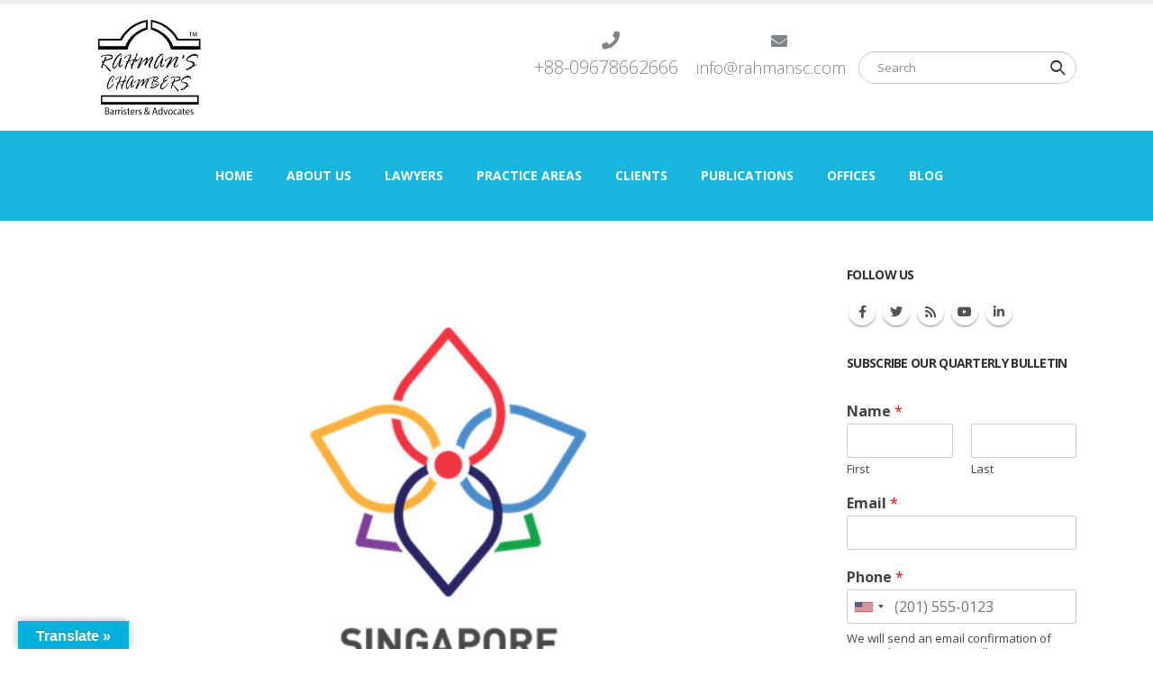

--- FILE ---
content_type: text/html; charset=UTF-8
request_url: https://rahmansc.com/brazil-signs-the-united-nations-convention-on-international-settlement-agreements-resulting-from-mediation/
body_size: 22761
content:
<!DOCTYPE html>
<html lang="en" prefix="og: https://ogp.me/ns#">
<head>
	<meta charset="UTF-8">
	<!--[if IE]><meta http-equiv='X-UA-Compatible' content='IE=edge,chrome=1'><![endif]-->
	<meta name="viewport" content="width=device-width, initial-scale=1.0, minimum-scale=1.0">
	<link rel="profile" href="https://gmpg.org/xfn/11" />
	<link rel="pingback" href="https://rahmansc.com/xmlrpc.php" />

		<link rel="shortcut icon" href="" type="image/x-icon" />
		<link rel="apple-touch-icon" href="">
		<link rel="apple-touch-icon" sizes="120x120" href="">
		<link rel="apple-touch-icon" sizes="76x76" href="">
		<link rel="apple-touch-icon" sizes="152x152" href="">
	
<!-- Search Engine Optimization by Rank Math PRO - https://rankmath.com/ -->
<title>Brazil signs the United Nations Convention on International Settlement Agreements Resulting from Mediation | Law Firm in Bangladesh | Rahman&rsquo;s Chambers</title>
<meta name="description" content="Summary:"/>
<meta name="robots" content="follow, index, max-snippet:-1, max-video-preview:-1, max-image-preview:large"/>
<link rel="canonical" href="https://rahmansc.com/brazil-signs-the-united-nations-convention-on-international-settlement-agreements-resulting-from-mediation/" />
<meta property="og:locale" content="en_US" />
<meta property="og:type" content="article" />
<meta property="og:title" content="Brazil signs the United Nations Convention on International Settlement Agreements Resulting from Mediation | Law Firm in Bangladesh | Rahman&rsquo;s Chambers" />
<meta property="og:description" content="Summary:" />
<meta property="og:url" content="https://rahmansc.com/brazil-signs-the-united-nations-convention-on-international-settlement-agreements-resulting-from-mediation/" />
<meta property="og:site_name" content="Rahman&rsquo;s Chambers" />
<meta property="article:section" content="Dispute Resolution" />
<meta property="og:image" content="https://rahmansc.com/wp-content/uploads/2021/06/1871_OngurPartners.jpg" />
<meta property="og:image:secure_url" content="https://rahmansc.com/wp-content/uploads/2021/06/1871_OngurPartners.jpg" />
<meta property="og:image:width" content="601" />
<meta property="og:image:height" content="425" />
<meta property="og:image:alt" content="Brazil signs the United Nations Convention on International Settlement Agreements Resulting from Mediation" />
<meta property="og:image:type" content="image/jpeg" />
<meta property="article:published_time" content="2021-06-20T05:59:48+06:00" />
<meta name="twitter:card" content="summary_large_image" />
<meta name="twitter:title" content="Brazil signs the United Nations Convention on International Settlement Agreements Resulting from Mediation | Law Firm in Bangladesh | Rahman&rsquo;s Chambers" />
<meta name="twitter:description" content="Summary:" />
<meta name="twitter:image" content="https://rahmansc.com/wp-content/uploads/2021/06/1871_OngurPartners.jpg" />
<meta name="twitter:label1" content="Written by" />
<meta name="twitter:data1" content="admin2019" />
<meta name="twitter:label2" content="Time to read" />
<meta name="twitter:data2" content="2 minutes" />
<script type="application/ld+json" class="rank-math-schema-pro">{"@context":"https://schema.org","@graph":[{"@type":"Place","@id":"https://rahmansc.com/#place","geo":{"@type":"GeoCoordinates","latitude":"23.79390867438408","longitude":" 90.40474824798589"},"hasMap":"https://www.google.com/maps/search/?api=1&amp;query=23.79390867438408, 90.40474824798589","address":{"@type":"PostalAddress","streetAddress":"Suite 5B, 4th Floor, Ataturk Tower","addressRegion":"Dhaka","postalCode":"1213","addressCountry":"Bangladesh","addressLocality":"22, Kemal Attaturk Avenue, Banani Commercial Area"}},{"@type":["LegalService","Organization"],"@id":"https://rahmansc.com/#organization","name":"Rahman&rsquo;s Chambers","url":"https://rahmansc.com","email":"info@rahmansc.com","address":{"@type":"PostalAddress","streetAddress":"Suite 5B, 4th Floor, Ataturk Tower","addressRegion":"Dhaka","postalCode":"1213","addressCountry":"Bangladesh","addressLocality":"22, Kemal Attaturk Avenue, Banani Commercial Area"},"logo":{"@type":"ImageObject","@id":"https://rahmansc.com/#logo","url":"https://rahmansc.com/wp-content/uploads/2018/04/LOGO-Rahmans-Chambers.png","contentUrl":"https://rahmansc.com/wp-content/uploads/2018/04/LOGO-Rahmans-Chambers.png","caption":"Rahman&rsquo;s Chambers","inLanguage":"en","width":"636","height":"543"},"openingHours":["Monday,Tuesday,Wednesday,Thursday,Sunday 09:00-19:00","Saturday 14:30-18:30"],"legalName":"RAHMAN'S CHAMBERS","location":{"@id":"https://rahmansc.com/#place"},"image":{"@id":"https://rahmansc.com/#logo"},"telephone":"+8809678662666"},{"@type":"WebSite","@id":"https://rahmansc.com/#website","url":"https://rahmansc.com","name":"Rahman&rsquo;s Chambers","publisher":{"@id":"https://rahmansc.com/#organization"},"inLanguage":"en"},{"@type":"ImageObject","@id":"https://rahmansc.com/wp-content/uploads/2021/06/1871_OngurPartners.jpg","url":"https://rahmansc.com/wp-content/uploads/2021/06/1871_OngurPartners.jpg","width":"601","height":"425","inLanguage":"en"},{"@type":"BreadcrumbList","@id":"https://rahmansc.com/brazil-signs-the-united-nations-convention-on-international-settlement-agreements-resulting-from-mediation/#breadcrumb","itemListElement":[{"@type":"ListItem","position":"1","item":{"@id":"https://rahmansc.com","name":"Home"}},{"@type":"ListItem","position":"2","item":{"@id":"https://rahmansc.com/category/dispute-resolution/","name":"Dispute Resolution"}},{"@type":"ListItem","position":"3","item":{"@id":"https://rahmansc.com/brazil-signs-the-united-nations-convention-on-international-settlement-agreements-resulting-from-mediation/","name":"Brazil signs the United Nations Convention on International Settlement Agreements Resulting from Mediation"}}]},{"@type":"WebPage","@id":"https://rahmansc.com/brazil-signs-the-united-nations-convention-on-international-settlement-agreements-resulting-from-mediation/#webpage","url":"https://rahmansc.com/brazil-signs-the-united-nations-convention-on-international-settlement-agreements-resulting-from-mediation/","name":"Brazil signs the United Nations Convention on International Settlement Agreements Resulting from Mediation | Law Firm in Bangladesh | Rahman&rsquo;s Chambers","datePublished":"2021-06-20T05:59:48+06:00","dateModified":"2021-06-20T05:59:48+06:00","isPartOf":{"@id":"https://rahmansc.com/#website"},"primaryImageOfPage":{"@id":"https://rahmansc.com/wp-content/uploads/2021/06/1871_OngurPartners.jpg"},"inLanguage":"en","breadcrumb":{"@id":"https://rahmansc.com/brazil-signs-the-united-nations-convention-on-international-settlement-agreements-resulting-from-mediation/#breadcrumb"}},{"@type":"Person","@id":"https://rahmansc.com/brazil-signs-the-united-nations-convention-on-international-settlement-agreements-resulting-from-mediation/#author","name":"admin2019","image":{"@type":"ImageObject","@id":"https://secure.gravatar.com/avatar/eb758177b60215db9cd408db4815234729ef0c18733c1f1b44a5d0de07117434?s=96&amp;d=mm&amp;r=g","url":"https://secure.gravatar.com/avatar/eb758177b60215db9cd408db4815234729ef0c18733c1f1b44a5d0de07117434?s=96&amp;d=mm&amp;r=g","caption":"admin2019","inLanguage":"en"},"worksFor":{"@id":"https://rahmansc.com/#organization"}},{"@type":"BlogPosting","headline":"Brazil signs the United Nations Convention on International Settlement Agreements Resulting from Mediation |","datePublished":"2021-06-20T05:59:48+06:00","dateModified":"2021-06-20T05:59:48+06:00","articleSection":"Dispute Resolution, International","author":{"@id":"https://rahmansc.com/brazil-signs-the-united-nations-convention-on-international-settlement-agreements-resulting-from-mediation/#author","name":"admin2019"},"publisher":{"@id":"https://rahmansc.com/#organization"},"description":"Summary:","name":"Brazil signs the United Nations Convention on International Settlement Agreements Resulting from Mediation |","@id":"https://rahmansc.com/brazil-signs-the-united-nations-convention-on-international-settlement-agreements-resulting-from-mediation/#richSnippet","isPartOf":{"@id":"https://rahmansc.com/brazil-signs-the-united-nations-convention-on-international-settlement-agreements-resulting-from-mediation/#webpage"},"image":{"@id":"https://rahmansc.com/wp-content/uploads/2021/06/1871_OngurPartners.jpg"},"inLanguage":"en","mainEntityOfPage":{"@id":"https://rahmansc.com/brazil-signs-the-united-nations-convention-on-international-settlement-agreements-resulting-from-mediation/#webpage"}}]}</script>
<!-- /Rank Math WordPress SEO plugin -->

<link rel='dns-prefetch' href='//translate.google.com' />
<link rel="alternate" type="application/rss+xml" title="Law Firm in Bangladesh || Rahman&rsquo;s Chambers &raquo; Feed" href="https://rahmansc.com/feed/" />
<link rel="alternate" type="application/rss+xml" title="Law Firm in Bangladesh || Rahman&rsquo;s Chambers &raquo; Comments Feed" href="https://rahmansc.com/comments/feed/" />
<link rel="alternate" type="application/rss+xml" title="Law Firm in Bangladesh || Rahman&rsquo;s Chambers &raquo; Brazil signs the United Nations Convention on International Settlement Agreements Resulting from Mediation Comments Feed" href="https://rahmansc.com/brazil-signs-the-united-nations-convention-on-international-settlement-agreements-resulting-from-mediation/feed/" />
<link rel="alternate" title="oEmbed (JSON)" type="application/json+oembed" href="https://rahmansc.com/wp-json/oembed/1.0/embed?url=https%3A%2F%2Frahmansc.com%2Fbrazil-signs-the-united-nations-convention-on-international-settlement-agreements-resulting-from-mediation%2F" />
<link rel="alternate" title="oEmbed (XML)" type="text/xml+oembed" href="https://rahmansc.com/wp-json/oembed/1.0/embed?url=https%3A%2F%2Frahmansc.com%2Fbrazil-signs-the-united-nations-convention-on-international-settlement-agreements-resulting-from-mediation%2F&#038;format=xml" />
<style id='wp-img-auto-sizes-contain-inline-css'>
img:is([sizes=auto i],[sizes^="auto," i]){contain-intrinsic-size:3000px 1500px}
/*# sourceURL=wp-img-auto-sizes-contain-inline-css */
</style>
<style id='wp-emoji-styles-inline-css'>

	img.wp-smiley, img.emoji {
		display: inline !important;
		border: none !important;
		box-shadow: none !important;
		height: 1em !important;
		width: 1em !important;
		margin: 0 0.07em !important;
		vertical-align: -0.1em !important;
		background: none !important;
		padding: 0 !important;
	}
/*# sourceURL=wp-emoji-styles-inline-css */
</style>
<style id='wp-block-library-inline-css'>
:root{--wp-block-synced-color:#7a00df;--wp-block-synced-color--rgb:122,0,223;--wp-bound-block-color:var(--wp-block-synced-color);--wp-editor-canvas-background:#ddd;--wp-admin-theme-color:#007cba;--wp-admin-theme-color--rgb:0,124,186;--wp-admin-theme-color-darker-10:#006ba1;--wp-admin-theme-color-darker-10--rgb:0,107,160.5;--wp-admin-theme-color-darker-20:#005a87;--wp-admin-theme-color-darker-20--rgb:0,90,135;--wp-admin-border-width-focus:2px}@media (min-resolution:192dpi){:root{--wp-admin-border-width-focus:1.5px}}.wp-element-button{cursor:pointer}:root .has-very-light-gray-background-color{background-color:#eee}:root .has-very-dark-gray-background-color{background-color:#313131}:root .has-very-light-gray-color{color:#eee}:root .has-very-dark-gray-color{color:#313131}:root .has-vivid-green-cyan-to-vivid-cyan-blue-gradient-background{background:linear-gradient(135deg,#00d084,#0693e3)}:root .has-purple-crush-gradient-background{background:linear-gradient(135deg,#34e2e4,#4721fb 50%,#ab1dfe)}:root .has-hazy-dawn-gradient-background{background:linear-gradient(135deg,#faaca8,#dad0ec)}:root .has-subdued-olive-gradient-background{background:linear-gradient(135deg,#fafae1,#67a671)}:root .has-atomic-cream-gradient-background{background:linear-gradient(135deg,#fdd79a,#004a59)}:root .has-nightshade-gradient-background{background:linear-gradient(135deg,#330968,#31cdcf)}:root .has-midnight-gradient-background{background:linear-gradient(135deg,#020381,#2874fc)}:root{--wp--preset--font-size--normal:16px;--wp--preset--font-size--huge:42px}.has-regular-font-size{font-size:1em}.has-larger-font-size{font-size:2.625em}.has-normal-font-size{font-size:var(--wp--preset--font-size--normal)}.has-huge-font-size{font-size:var(--wp--preset--font-size--huge)}.has-text-align-center{text-align:center}.has-text-align-left{text-align:left}.has-text-align-right{text-align:right}.has-fit-text{white-space:nowrap!important}#end-resizable-editor-section{display:none}.aligncenter{clear:both}.items-justified-left{justify-content:flex-start}.items-justified-center{justify-content:center}.items-justified-right{justify-content:flex-end}.items-justified-space-between{justify-content:space-between}.screen-reader-text{border:0;clip-path:inset(50%);height:1px;margin:-1px;overflow:hidden;padding:0;position:absolute;width:1px;word-wrap:normal!important}.screen-reader-text:focus{background-color:#ddd;clip-path:none;color:#444;display:block;font-size:1em;height:auto;left:5px;line-height:normal;padding:15px 23px 14px;text-decoration:none;top:5px;width:auto;z-index:100000}html :where(.has-border-color){border-style:solid}html :where([style*=border-top-color]){border-top-style:solid}html :where([style*=border-right-color]){border-right-style:solid}html :where([style*=border-bottom-color]){border-bottom-style:solid}html :where([style*=border-left-color]){border-left-style:solid}html :where([style*=border-width]){border-style:solid}html :where([style*=border-top-width]){border-top-style:solid}html :where([style*=border-right-width]){border-right-style:solid}html :where([style*=border-bottom-width]){border-bottom-style:solid}html :where([style*=border-left-width]){border-left-style:solid}html :where(img[class*=wp-image-]){height:auto;max-width:100%}:where(figure){margin:0 0 1em}html :where(.is-position-sticky){--wp-admin--admin-bar--position-offset:var(--wp-admin--admin-bar--height,0px)}@media screen and (max-width:600px){html :where(.is-position-sticky){--wp-admin--admin-bar--position-offset:0px}}

/*# sourceURL=wp-block-library-inline-css */
</style><style id='wp-block-paragraph-inline-css'>
.is-small-text{font-size:.875em}.is-regular-text{font-size:1em}.is-large-text{font-size:2.25em}.is-larger-text{font-size:3em}.has-drop-cap:not(:focus):first-letter{float:left;font-size:8.4em;font-style:normal;font-weight:100;line-height:.68;margin:.05em .1em 0 0;text-transform:uppercase}body.rtl .has-drop-cap:not(:focus):first-letter{float:none;margin-left:.1em}p.has-drop-cap.has-background{overflow:hidden}:root :where(p.has-background){padding:1.25em 2.375em}:where(p.has-text-color:not(.has-link-color)) a{color:inherit}p.has-text-align-left[style*="writing-mode:vertical-lr"],p.has-text-align-right[style*="writing-mode:vertical-rl"]{rotate:180deg}
/*# sourceURL=https://rahmansc.com/wp-includes/blocks/paragraph/style.min.css */
</style>
<style id='global-styles-inline-css'>
:root{--wp--preset--aspect-ratio--square: 1;--wp--preset--aspect-ratio--4-3: 4/3;--wp--preset--aspect-ratio--3-4: 3/4;--wp--preset--aspect-ratio--3-2: 3/2;--wp--preset--aspect-ratio--2-3: 2/3;--wp--preset--aspect-ratio--16-9: 16/9;--wp--preset--aspect-ratio--9-16: 9/16;--wp--preset--color--black: #000000;--wp--preset--color--cyan-bluish-gray: #abb8c3;--wp--preset--color--white: #ffffff;--wp--preset--color--pale-pink: #f78da7;--wp--preset--color--vivid-red: #cf2e2e;--wp--preset--color--luminous-vivid-orange: #ff6900;--wp--preset--color--luminous-vivid-amber: #fcb900;--wp--preset--color--light-green-cyan: #7bdcb5;--wp--preset--color--vivid-green-cyan: #00d084;--wp--preset--color--pale-cyan-blue: #8ed1fc;--wp--preset--color--vivid-cyan-blue: #0693e3;--wp--preset--color--vivid-purple: #9b51e0;--wp--preset--color--primary: #18b6dd;--wp--preset--color--secondary: #e36159;--wp--preset--color--tertiary: #18b6dd;--wp--preset--color--quaternary: #383f48;--wp--preset--color--dark: #212529;--wp--preset--color--light: #ffffff;--wp--preset--gradient--vivid-cyan-blue-to-vivid-purple: linear-gradient(135deg,rgb(6,147,227) 0%,rgb(155,81,224) 100%);--wp--preset--gradient--light-green-cyan-to-vivid-green-cyan: linear-gradient(135deg,rgb(122,220,180) 0%,rgb(0,208,130) 100%);--wp--preset--gradient--luminous-vivid-amber-to-luminous-vivid-orange: linear-gradient(135deg,rgb(252,185,0) 0%,rgb(255,105,0) 100%);--wp--preset--gradient--luminous-vivid-orange-to-vivid-red: linear-gradient(135deg,rgb(255,105,0) 0%,rgb(207,46,46) 100%);--wp--preset--gradient--very-light-gray-to-cyan-bluish-gray: linear-gradient(135deg,rgb(238,238,238) 0%,rgb(169,184,195) 100%);--wp--preset--gradient--cool-to-warm-spectrum: linear-gradient(135deg,rgb(74,234,220) 0%,rgb(151,120,209) 20%,rgb(207,42,186) 40%,rgb(238,44,130) 60%,rgb(251,105,98) 80%,rgb(254,248,76) 100%);--wp--preset--gradient--blush-light-purple: linear-gradient(135deg,rgb(255,206,236) 0%,rgb(152,150,240) 100%);--wp--preset--gradient--blush-bordeaux: linear-gradient(135deg,rgb(254,205,165) 0%,rgb(254,45,45) 50%,rgb(107,0,62) 100%);--wp--preset--gradient--luminous-dusk: linear-gradient(135deg,rgb(255,203,112) 0%,rgb(199,81,192) 50%,rgb(65,88,208) 100%);--wp--preset--gradient--pale-ocean: linear-gradient(135deg,rgb(255,245,203) 0%,rgb(182,227,212) 50%,rgb(51,167,181) 100%);--wp--preset--gradient--electric-grass: linear-gradient(135deg,rgb(202,248,128) 0%,rgb(113,206,126) 100%);--wp--preset--gradient--midnight: linear-gradient(135deg,rgb(2,3,129) 0%,rgb(40,116,252) 100%);--wp--preset--font-size--small: 13px;--wp--preset--font-size--medium: 20px;--wp--preset--font-size--large: 36px;--wp--preset--font-size--x-large: 42px;--wp--preset--spacing--20: 0.44rem;--wp--preset--spacing--30: 0.67rem;--wp--preset--spacing--40: 1rem;--wp--preset--spacing--50: 1.5rem;--wp--preset--spacing--60: 2.25rem;--wp--preset--spacing--70: 3.38rem;--wp--preset--spacing--80: 5.06rem;--wp--preset--shadow--natural: 6px 6px 9px rgba(0, 0, 0, 0.2);--wp--preset--shadow--deep: 12px 12px 50px rgba(0, 0, 0, 0.4);--wp--preset--shadow--sharp: 6px 6px 0px rgba(0, 0, 0, 0.2);--wp--preset--shadow--outlined: 6px 6px 0px -3px rgb(255, 255, 255), 6px 6px rgb(0, 0, 0);--wp--preset--shadow--crisp: 6px 6px 0px rgb(0, 0, 0);}:where(.is-layout-flex){gap: 0.5em;}:where(.is-layout-grid){gap: 0.5em;}body .is-layout-flex{display: flex;}.is-layout-flex{flex-wrap: wrap;align-items: center;}.is-layout-flex > :is(*, div){margin: 0;}body .is-layout-grid{display: grid;}.is-layout-grid > :is(*, div){margin: 0;}:where(.wp-block-columns.is-layout-flex){gap: 2em;}:where(.wp-block-columns.is-layout-grid){gap: 2em;}:where(.wp-block-post-template.is-layout-flex){gap: 1.25em;}:where(.wp-block-post-template.is-layout-grid){gap: 1.25em;}.has-black-color{color: var(--wp--preset--color--black) !important;}.has-cyan-bluish-gray-color{color: var(--wp--preset--color--cyan-bluish-gray) !important;}.has-white-color{color: var(--wp--preset--color--white) !important;}.has-pale-pink-color{color: var(--wp--preset--color--pale-pink) !important;}.has-vivid-red-color{color: var(--wp--preset--color--vivid-red) !important;}.has-luminous-vivid-orange-color{color: var(--wp--preset--color--luminous-vivid-orange) !important;}.has-luminous-vivid-amber-color{color: var(--wp--preset--color--luminous-vivid-amber) !important;}.has-light-green-cyan-color{color: var(--wp--preset--color--light-green-cyan) !important;}.has-vivid-green-cyan-color{color: var(--wp--preset--color--vivid-green-cyan) !important;}.has-pale-cyan-blue-color{color: var(--wp--preset--color--pale-cyan-blue) !important;}.has-vivid-cyan-blue-color{color: var(--wp--preset--color--vivid-cyan-blue) !important;}.has-vivid-purple-color{color: var(--wp--preset--color--vivid-purple) !important;}.has-black-background-color{background-color: var(--wp--preset--color--black) !important;}.has-cyan-bluish-gray-background-color{background-color: var(--wp--preset--color--cyan-bluish-gray) !important;}.has-white-background-color{background-color: var(--wp--preset--color--white) !important;}.has-pale-pink-background-color{background-color: var(--wp--preset--color--pale-pink) !important;}.has-vivid-red-background-color{background-color: var(--wp--preset--color--vivid-red) !important;}.has-luminous-vivid-orange-background-color{background-color: var(--wp--preset--color--luminous-vivid-orange) !important;}.has-luminous-vivid-amber-background-color{background-color: var(--wp--preset--color--luminous-vivid-amber) !important;}.has-light-green-cyan-background-color{background-color: var(--wp--preset--color--light-green-cyan) !important;}.has-vivid-green-cyan-background-color{background-color: var(--wp--preset--color--vivid-green-cyan) !important;}.has-pale-cyan-blue-background-color{background-color: var(--wp--preset--color--pale-cyan-blue) !important;}.has-vivid-cyan-blue-background-color{background-color: var(--wp--preset--color--vivid-cyan-blue) !important;}.has-vivid-purple-background-color{background-color: var(--wp--preset--color--vivid-purple) !important;}.has-black-border-color{border-color: var(--wp--preset--color--black) !important;}.has-cyan-bluish-gray-border-color{border-color: var(--wp--preset--color--cyan-bluish-gray) !important;}.has-white-border-color{border-color: var(--wp--preset--color--white) !important;}.has-pale-pink-border-color{border-color: var(--wp--preset--color--pale-pink) !important;}.has-vivid-red-border-color{border-color: var(--wp--preset--color--vivid-red) !important;}.has-luminous-vivid-orange-border-color{border-color: var(--wp--preset--color--luminous-vivid-orange) !important;}.has-luminous-vivid-amber-border-color{border-color: var(--wp--preset--color--luminous-vivid-amber) !important;}.has-light-green-cyan-border-color{border-color: var(--wp--preset--color--light-green-cyan) !important;}.has-vivid-green-cyan-border-color{border-color: var(--wp--preset--color--vivid-green-cyan) !important;}.has-pale-cyan-blue-border-color{border-color: var(--wp--preset--color--pale-cyan-blue) !important;}.has-vivid-cyan-blue-border-color{border-color: var(--wp--preset--color--vivid-cyan-blue) !important;}.has-vivid-purple-border-color{border-color: var(--wp--preset--color--vivid-purple) !important;}.has-vivid-cyan-blue-to-vivid-purple-gradient-background{background: var(--wp--preset--gradient--vivid-cyan-blue-to-vivid-purple) !important;}.has-light-green-cyan-to-vivid-green-cyan-gradient-background{background: var(--wp--preset--gradient--light-green-cyan-to-vivid-green-cyan) !important;}.has-luminous-vivid-amber-to-luminous-vivid-orange-gradient-background{background: var(--wp--preset--gradient--luminous-vivid-amber-to-luminous-vivid-orange) !important;}.has-luminous-vivid-orange-to-vivid-red-gradient-background{background: var(--wp--preset--gradient--luminous-vivid-orange-to-vivid-red) !important;}.has-very-light-gray-to-cyan-bluish-gray-gradient-background{background: var(--wp--preset--gradient--very-light-gray-to-cyan-bluish-gray) !important;}.has-cool-to-warm-spectrum-gradient-background{background: var(--wp--preset--gradient--cool-to-warm-spectrum) !important;}.has-blush-light-purple-gradient-background{background: var(--wp--preset--gradient--blush-light-purple) !important;}.has-blush-bordeaux-gradient-background{background: var(--wp--preset--gradient--blush-bordeaux) !important;}.has-luminous-dusk-gradient-background{background: var(--wp--preset--gradient--luminous-dusk) !important;}.has-pale-ocean-gradient-background{background: var(--wp--preset--gradient--pale-ocean) !important;}.has-electric-grass-gradient-background{background: var(--wp--preset--gradient--electric-grass) !important;}.has-midnight-gradient-background{background: var(--wp--preset--gradient--midnight) !important;}.has-small-font-size{font-size: var(--wp--preset--font-size--small) !important;}.has-medium-font-size{font-size: var(--wp--preset--font-size--medium) !important;}.has-large-font-size{font-size: var(--wp--preset--font-size--large) !important;}.has-x-large-font-size{font-size: var(--wp--preset--font-size--x-large) !important;}
/*# sourceURL=global-styles-inline-css */
</style>

<style id='classic-theme-styles-inline-css'>
/*! This file is auto-generated */
.wp-block-button__link{color:#fff;background-color:#32373c;border-radius:9999px;box-shadow:none;text-decoration:none;padding:calc(.667em + 2px) calc(1.333em + 2px);font-size:1.125em}.wp-block-file__button{background:#32373c;color:#fff;text-decoration:none}
/*# sourceURL=/wp-includes/css/classic-themes.min.css */
</style>
<link rel='stylesheet' id='contact-form-7-css' href='https://rahmansc.com/wp-content/plugins/contact-form-7/includes/css/styles.css?ver=6.1.4' media='all' />
<link rel='stylesheet' id='google-language-translator-css' href='https://rahmansc.com/wp-content/plugins/google-language-translator/css/style.css?ver=6.0.20' media='' />
<link rel='stylesheet' id='glt-toolbar-styles-css' href='https://rahmansc.com/wp-content/plugins/google-language-translator/css/toolbar.css?ver=6.0.20' media='' />
<link rel='stylesheet' id='image-hover-effects-css-css' href='https://rahmansc.com/wp-content/plugins/mega-addons-for-visual-composer/css/ihover.css?ver=6.9' media='all' />
<link rel='stylesheet' id='style-css-css' href='https://rahmansc.com/wp-content/plugins/mega-addons-for-visual-composer/css/style.css?ver=6.9' media='all' />
<link rel='stylesheet' id='font-awesome-latest-css' href='https://rahmansc.com/wp-content/plugins/mega-addons-for-visual-composer/css/font-awesome/css/all.css?ver=6.9' media='all' />
<link rel='stylesheet' id='rs-plugin-settings-css' href='https://rahmansc.com/wp-content/plugins/revslider/public/assets/css/rs6.css?ver=6.4.11' media='all' />
<style id='rs-plugin-settings-inline-css'>
#rs-demo-id {}
.tparrows:before{color:#18b6dd;text-shadow:0 0 3px #fff;}.revslider-initialised .tp-loader{z-index:18;}
/*# sourceURL=rs-plugin-settings-inline-css */
</style>
<link rel='stylesheet' id='tablepress-default-css' href='https://rahmansc.com/wp-content/plugins/tablepress/css/build/default.css?ver=3.2.6' media='all' />
<link rel='stylesheet' id='bsf-Defaults-css' href='https://rahmansc.com/wp-content/uploads/smile_fonts/Defaults/Defaults.css?ver=6.9' media='all' />
<link rel='stylesheet' id='js_composer_front-css' href='https://rahmansc.com/wp-content/plugins/js_composer/assets/css/js_composer.min.css?ver=6.6.0' media='all' />
<link rel='stylesheet' id='ultimate-style-min-css' href='https://rahmansc.com/wp-content/plugins/Ultimate_VC_Addons/assets/min-css/ultimate.min.css?ver=3.16.7' media='all' />
<link rel='stylesheet' id='bootstrap-css' href='https://rahmansc.com/wp-content/uploads/porto_styles/bootstrap.css?ver=6.1.0' media='all' />
<link rel='stylesheet' id='porto-plugins-css' href='https://rahmansc.com/wp-content/themes/porto/css/plugins.css?ver=6.9' media='all' />
<link rel='stylesheet' id='porto-theme-css' href='https://rahmansc.com/wp-content/themes/porto/css/theme.css?ver=6.9' media='all' />
<link rel='stylesheet' id='porto-shortcodes-css' href='https://rahmansc.com/wp-content/uploads/porto_styles/shortcodes.css?ver=6.1.0' media='all' />
<link rel='stylesheet' id='porto-dynamic-style-css' href='https://rahmansc.com/wp-content/uploads/porto_styles/dynamic_style.css?ver=6.1.0' media='all' />
<link rel='stylesheet' id='porto-style-css' href='https://rahmansc.com/wp-content/themes/porto/style.css?ver=6.9' media='all' />
<style id='porto-style-inline-css'>
#header .logo,.side-header-narrow-bar-logo{max-width:164px}@media (min-width:1170px){#header .logo{max-width:164px}}@media (max-width:991px){#header .logo{max-width:110px}}@media (max-width:767px){#header .logo{max-width:110px}}#header,.sticky-header .header-main.sticky{border-top:5px solid #ededed}@media (min-width:992px){}#footer .widget{margin-bottom:0}#footer .footer-bottom{margin-top:0;padding-top:0}.no-breadcrumbs .main-content,body.woocommerce .main-content{padding-top:50px}.no-breadcrumbs .left-sidebar,.no-breadcrumbs .right-sidebar,body.woocommerce .left-sidebar,body.woocommerce .right-sidebar{padding-top:50px}.single-member article.member hr.tall{background-image:none;margin:10px 0}.single-member article.member .entry-title{font-size:36px}.single-member article.member .entry-title strong{font-weight:inherit}.single-member article.member .member-role{font-size:21px;font-weight:300;color:#777}.sidebar-content .filter-title{color:#1d2127 !important}.sidebar-content .filter-title strong{font-weight:inherit}section.toggle label{border:none;color:#000 !important}.tablepress tbody td{border:1px solid #ddd}#tablepress-1,#tablepress-2,#tablepress-4,#tablepress-5,#tablepress-6,#tablepress-7,#tablepress-8,#tablepress-9,#tablepress-10,#tablepress-11{border:1px solid #ddd}.for-client-icon-color .fa-check{color:#19b3c4;font-size:18px}@media only screen and (min-width:992px){.rahman-testimonial-clmn{max-height:517px !important}.recognitio-customize-btn{clear:both !important}}@media (max-width:480px){#header .logo{text-align:center;margin:-15px auto 0}}.owl-carousel .img-thumbnail img{max-width:25% !important;margin-left:auto !important;margin-right:auto !important}.owl-stage-outer.owl-height{height:auto !important}.owl-carousel .img-thumbnail img{max-width:100% !important}
/*# sourceURL=porto-style-inline-css */
</style>
<script src="https://rahmansc.com/wp-includes/js/jquery/jquery.min.js?ver=3.7.1" id="jquery-core-js"></script>
<script src="https://rahmansc.com/wp-includes/js/jquery/jquery-migrate.min.js?ver=3.4.1" id="jquery-migrate-js"></script>
<script src="https://rahmansc.com/wp-content/plugins/revslider/public/assets/js/rbtools.min.js?ver=6.4.8" id="tp-tools-js"></script>
<script src="https://rahmansc.com/wp-content/plugins/revslider/public/assets/js/rs6.min.js?ver=6.4.11" id="revmin-js"></script>
<script src="https://rahmansc.com/wp-includes/js/jquery/ui/core.min.js?ver=1.13.3" id="jquery-ui-core-js"></script>
<script src="https://rahmansc.com/wp-content/plugins/Ultimate_VC_Addons/assets/min-js/ultimate.min.js?ver=3.16.7" id="ultimate-script-js"></script>
<link rel="https://api.w.org/" href="https://rahmansc.com/wp-json/" /><link rel="alternate" title="JSON" type="application/json" href="https://rahmansc.com/wp-json/wp/v2/posts/7276" /><link rel="EditURI" type="application/rsd+xml" title="RSD" href="https://rahmansc.com/xmlrpc.php?rsd" />
<meta name="generator" content="WordPress 6.9" />
<link rel='shortlink' href='https://rahmansc.com/?p=7276' />
<!-- start Simple Custom CSS and JS -->
<style>
/* Add your CSS code here.

For example:
.example {
    color: red;
}

For brushing up on your CSS knowledge, check out http://www.w3schools.com/css/css_syntax.asp

End of comment */ 

@media only screen and (max-width: 991px) {
	.header-wrapper, #header .header-main{
		background-color:transparent;
	}
  #header .mobile-toggle {
    background-color:#535556
  }

}
</style>
<!-- end Simple Custom CSS and JS -->
<!-- start Simple Custom CSS and JS -->
<style>
/* Add your CSS code here.

For example:
.example {
    color: red;
}

For brushing up on your CSS knowledge, check out http://www.w3schools.com/css/css_syntax.asp

End of comment */ 

#counter_6861803735fe04932764c5{
	color: #111 !important;
}
#counter_15756153545fe0493276950{
	color: #111 !important;
}
#counter_17022103895fe0493276dbd{
	color: #111 !important;
}
#counter_16119997215fe04932773f5{
	color: #111 !important;</style>
<!-- end Simple Custom CSS and JS -->
<style>p.hello{font-size:12px;color:darkgray;}#google_language_translator,#flags{text-align:left;}#google_language_translator{clear:both;}#flags{width:165px;}#flags a{display:inline-block;margin-right:2px;}#google_language_translator{width:auto!important;}div.skiptranslate.goog-te-gadget{display:inline!important;}.goog-tooltip{display: none!important;}.goog-tooltip:hover{display: none!important;}.goog-text-highlight{background-color:transparent!important;border:none!important;box-shadow:none!important;}#google_language_translator select.goog-te-combo{color:#32373c;}#google_language_translator{color:transparent;}body{top:0px!important;}#goog-gt-{display:none!important;}font font{background-color:transparent!important;box-shadow:none!important;position:initial!important;}#glt-translate-trigger{left:20px;right:auto;}#glt-translate-trigger > span{color:#ffffff;}#glt-translate-trigger{background:#00b1dd;}.goog-te-gadget .goog-te-combo{width:100%;}</style><noscript><style>.vce-row-container .vcv-lozad {display: none}</style></noscript><meta name="generator" content="Powered by Visual Composer Website Builder - fast and easy-to-use drag and drop visual editor for WordPress."/>		<script type="text/javascript">
		WebFontConfig = {
			google: { families: [ 'Open+Sans:200,300,400,500,600,700,800','Shadows+Into+Light:400,700','Playfair+Display:400,700' ] }
		};
		(function(d) {
			var wf = d.createElement('script'), s = d.scripts[0];
			wf.src = 'https://rahmansc.com/wp-content/themes/porto/js/libs/webfont.js';
			wf.async = true;
			s.parentNode.insertBefore(wf, s);
		})(document);</script>
		<meta name="generator" content="Powered by WPBakery Page Builder - drag and drop page builder for WordPress."/>
<meta name="generator" content="Powered by Slider Revolution 6.4.11 - responsive, Mobile-Friendly Slider Plugin for WordPress with comfortable drag and drop interface." />
<link rel="icon" href="https://rahmansc.com/wp-content/uploads/2020/12/cropped-LOGO-Rahmans-Chambers-32x32.png" sizes="32x32" />
<link rel="icon" href="https://rahmansc.com/wp-content/uploads/2020/12/cropped-LOGO-Rahmans-Chambers-192x192.png" sizes="192x192" />
<link rel="apple-touch-icon" href="https://rahmansc.com/wp-content/uploads/2020/12/cropped-LOGO-Rahmans-Chambers-180x180.png" />
<meta name="msapplication-TileImage" content="https://rahmansc.com/wp-content/uploads/2020/12/cropped-LOGO-Rahmans-Chambers-270x270.png" />
<script type="text/javascript">function setREVStartSize(e){
			//window.requestAnimationFrame(function() {				 
				window.RSIW = window.RSIW===undefined ? window.innerWidth : window.RSIW;	
				window.RSIH = window.RSIH===undefined ? window.innerHeight : window.RSIH;	
				try {								
					var pw = document.getElementById(e.c).parentNode.offsetWidth,
						newh;
					pw = pw===0 || isNaN(pw) ? window.RSIW : pw;
					e.tabw = e.tabw===undefined ? 0 : parseInt(e.tabw);
					e.thumbw = e.thumbw===undefined ? 0 : parseInt(e.thumbw);
					e.tabh = e.tabh===undefined ? 0 : parseInt(e.tabh);
					e.thumbh = e.thumbh===undefined ? 0 : parseInt(e.thumbh);
					e.tabhide = e.tabhide===undefined ? 0 : parseInt(e.tabhide);
					e.thumbhide = e.thumbhide===undefined ? 0 : parseInt(e.thumbhide);
					e.mh = e.mh===undefined || e.mh=="" || e.mh==="auto" ? 0 : parseInt(e.mh,0);		
					if(e.layout==="fullscreen" || e.l==="fullscreen") 						
						newh = Math.max(e.mh,window.RSIH);					
					else{					
						e.gw = Array.isArray(e.gw) ? e.gw : [e.gw];
						for (var i in e.rl) if (e.gw[i]===undefined || e.gw[i]===0) e.gw[i] = e.gw[i-1];					
						e.gh = e.el===undefined || e.el==="" || (Array.isArray(e.el) && e.el.length==0)? e.gh : e.el;
						e.gh = Array.isArray(e.gh) ? e.gh : [e.gh];
						for (var i in e.rl) if (e.gh[i]===undefined || e.gh[i]===0) e.gh[i] = e.gh[i-1];
											
						var nl = new Array(e.rl.length),
							ix = 0,						
							sl;					
						e.tabw = e.tabhide>=pw ? 0 : e.tabw;
						e.thumbw = e.thumbhide>=pw ? 0 : e.thumbw;
						e.tabh = e.tabhide>=pw ? 0 : e.tabh;
						e.thumbh = e.thumbhide>=pw ? 0 : e.thumbh;					
						for (var i in e.rl) nl[i] = e.rl[i]<window.RSIW ? 0 : e.rl[i];
						sl = nl[0];									
						for (var i in nl) if (sl>nl[i] && nl[i]>0) { sl = nl[i]; ix=i;}															
						var m = pw>(e.gw[ix]+e.tabw+e.thumbw) ? 1 : (pw-(e.tabw+e.thumbw)) / (e.gw[ix]);					
						newh =  (e.gh[ix] * m) + (e.tabh + e.thumbh);
					}				
					if(window.rs_init_css===undefined) window.rs_init_css = document.head.appendChild(document.createElement("style"));					
					document.getElementById(e.c).height = newh+"px";
					window.rs_init_css.innerHTML += "#"+e.c+"_wrapper { height: "+newh+"px }";				
				} catch(e){
					console.log("Failure at Presize of Slider:" + e)
				}					   
			//});
		  };</script>
		<style id="wp-custom-css">
			.member-ship-box-custom-style {
    border: 1px solid #ddd;
    margin-top: 30px;
    border-radius: 3px;
    box-shadow: 0px 10px 13px -7px #000000;
	padding-top: 30px
}
.admin-by-dept-member-style .member-row .member-col-2 {
    width: 100%;
}

@media (min-width: 1170px){
	.admin-by-dept-member-style img {
    min-height: 300px !important;
}
}
.font-size-sm h4 {
    font-size: 16px;
}
.certificates-thumbnail-custom-style {
    border: 5px solid #17a6b6;
}
.association-box-custom-style p {
    color: #fff;
}

.association-box-custom-style:hover p {
    color: #222;
}
.ult-content-box-container, .ult-content-box-container * {
    -webkit-box-sizing: border-box;
    -moz-box-sizing: border-box;
    box-sizing: border-box;
}
.custom-template-width {
    width: 65%;
}
.content-color-white-custom-cls p {
    color: #fff;
}
.tmp-title-custom-style {
    font-size: 18px;
    font-weight: bold !important;
    color: #3f4a75 !important;
    margin-top: 20px;
}
.content-color-black-custom-cls {
    font-size: 13px;
    color: #3f4a75;
}
.contact-title-custom-style {
    font-size: 18px;
    background-color: #3f4a75;
    color: #fff;
    font-weight: 500;
    padding-left: 10px;
    margin-top: 20px;
}
.share-link {
    margin-bottom: 5px;
}
.in-btn-style > button,
.twitter-btn-style > button,
.g-plus-btn-style > button{
    border: 0px !important;
    padding: 3px 7px !important;
    font-size: 14px !important;
    margin-right: 5px;
}
.in-btn-style > button{
	    background-color: #0077b5 !important;
}
.twitter-btn-style > button{
	background-color: #1da1f2 !important;
}
.g-plus-btn-style > button{
	background-color: #dd4d42 !important;
}
.contact-title-custom-style.download {
    margin-top: 0 !important;
    background-color: #fc4c02;
}
.prefooter-link-section {
    padding: 15px 0;
    margin: 0;
}
.prefooter-link-section a {
    color: #fff;
}
.footer-content-template-section {
    padding-top: 25px;
}
.footer-content-template-section p {
    font-size: 13px;
}
.events-box-style {
    background-color: #ff470052;
    padding: 7px;
}
.vc_row.wpb_row.vc_row-fluid.section.section-parallax.m-t-none.m-b-none.p-b-none.section-no-borders {
	padding: 0px;
}
.m-b-xl {
	margin-bottom: 0px !important;
}
.vc_custom_heading.m-b-none.m-t-sm {
	margin-top: 0px !important;
}


/*WPPS - JS- CM17496410 - start*/
#shortcode-portfolios {
  margin-bottom: 70% !important;
}
#shortcode-portfolios > div > div > div > div > div:nth-child(2) {
  min-height: 246px !important;
}
#shortcode-portfolios > div > div > div > div > div > p:nth-child(2) {
  min-height: 150px !important;
}
#shortcode-portfolios > div {
  position: relative !important;
  left: unset !important;
  top: unset !important;
}
#shortcode-portfolios > div > div > div > div > div:nth-child(2) > a {
  padding-top: 127px !important;
}
#practice-areas-by-location {
  margin-bottom: 70% !important;
}
#practice-areas-by-location > div > div > div > div > div:nth-child(2) {
  min-height: 246px !important;
}
#practice-areas-by-location > div > div > div > div > div > p:nth-child(2) {
  min-height: 150px !important;
}
#practice-areas-by-location > div {
  position: relative !important;
  left: unset !important;
  top: unset !important;
}
#practice-areas-by-location > div > div > div > div > div:nth-child(2) > a {
  padding-top: 127px !important;
}
/*WPPS - JS- CM17496410 - end*/
dd{
	margin-left: 30px;
}
.fa-phone:before {
    margin-right: 60px;
}
.fa-envelope:before {
    margin-right: 60px;
}
.member-info-container p{
	font-size: 12px;
}
.thumb-info-container h4{
	font-size: 16px
}
@media(max-width:767px){
	#header .logo .standard-logo{
		margin-left: 270px;
	}
}
@media(max-width:356px){
	.header-main .header-contact a, #header .tooltip-icon, #header .top-links > li.menu-item > a, #header .searchform-popup .search-toggle, .header-wrapper .custom-html a:not(.btn), #header .my-account, #header .my-wishlist{
		display: none;
	}
	#header .logo .standard-logo{
		margin-left: 0px;
	}
}
@media(max-width:375px){
	#header .logo .standard-logo{
		margin-left: 0px;
	}
}
@media(max-width:411px){
	#header .logo .standard-logo{
		margin-left: 0px;
	}
}
@media (max-width:430px){
		#header .logo .standard-logo{
		margin-left: 0px;
	}
}
@media (max-width:500px){
		#header .logo .standard-logo{
		margin-left: 0px;
	}
} 
@media (max-width:540px){
		#header .logo .standard-logo{
		margin-left: 0px;
	}
}
@media (max-width:540px){
.rahman-testimonial-clmn {
	background-image: url("https://rahmansc.com/wp-content/uploads/2016/08/fancy.jpg"}
}


rs-bullets.tp-bullets.dione.horizontal.nav-pos-hor-center.nav-pos-ver-bottom.nav-dir-horizontal {
    display: none !important;
}

.thumb-info-container h4 {
    font-size: 13px !important;
}

article {
	width: 500px !important;
  height: 280px !important;
  overflow: auto; 
}
	
.thumb-info-container h4 {
    font-size : 13px !important;
}		</style>
		<noscript><style> .wpb_animate_when_almost_visible { opacity: 1; }</style></noscript><link rel='stylesheet' id='vc_google_fonts_raleway100200300regular500600700800900-css' href='//fonts.googleapis.com/css?family=Raleway%3A100%2C200%2C300%2Cregular%2C500%2C600%2C700%2C800%2C900&#038;ver=6.9' media='all' />
<link rel='stylesheet' id='wpforms-smart-phone-field-css' href='https://rahmansc.com/wp-content/plugins/wpforms/assets/pro/css/fields/phone/intl-tel-input.min.css?ver=17.0.17' media='all' />
<link rel='stylesheet' id='wpforms-classic-full-css' href='https://rahmansc.com/wp-content/plugins/wpforms/assets/css/frontend/classic/wpforms-full.min.css?ver=1.8.2' media='all' />
</head>
<body data-rsssl=1 class="wp-singular post-template-default single single-post postid-7276 single-format-standard wp-embed-responsive wp-theme-porto vcwb full blog-1 wpb-js-composer js-comp-ver-6.6.0 vc_responsive">

	<div class="page-wrapper"><!-- page wrapper -->

		
								<!-- header wrapper -->
			<div class="header-wrapper">
								

	<header id="header" class="header-builder">
	
	<div class="header-top hidden-for-sm"><div class="header-row container"><div class="header-col header-left hidden-for-sm">		<div class="logo">
		<a href="https://rahmansc.com/" title="Law Firm in Bangladesh || Rahman&rsquo;s Chambers - Legal Service Provider"  rel="home">
		<img class="img-responsive standard-logo retina-logo" src="//rahmansc.com/wp-content/uploads/2018/04/LOGO-Rahmans-Chambers.png" alt="Law Firm in Bangladesh || Rahman&rsquo;s Chambers" />	</a>
			</div>
		</div><div class="header-col header-right hidden-for-sm"><span class="separator"></span><div class="header-contact"><div style="display: flex;">
<span>
<dl class="dl-horizontal" style="font-weight: 250;font-size: 20px;">
<dt style="line-height: 30px;"><i class="fa fa-phone" aria-hidden="true"></i></dt>
<dd style="line-height: 30px;">+88-09678662666</dd>
</dl>
</dl>
</span>
</span>
<dl class="dl-horizontal" style="font-weight: 250;font-size: 18px;">
<dt style="line-height: 30px;"><i class="fa fa-envelope" aria-hidden="true"></i></dt>
<dd style="line-height: 30px; margin-left: 20px;">info@rahmansc.com</dd>
</dl>
</span>
</div>


</div><div class="searchform-popup"><a class="search-toggle"><i class="fas fa-search"></i><span class="search-text">Search</span></a>	<form action="https://rahmansc.com/" method="get"
		class="searchform">
		<div class="searchform-fields">
			<span class="text"><input name="s" type="text" value="" placeholder="Search" autocomplete="off" /></span>
						<span class="button-wrap">
							<button class="btn btn-special" title="Search" type="submit"><i class="fas fa-search"></i></button>
						</span>
		</div>
				<div class="live-search-list"></div>
			</form>
	</div></div></div></div><div class="header-main header-has-center header-has-center-sm"><div class="header-row container"><div class="header-col header-center hidden-for-sm"><ul id="menu-main-menu" class="main-menu mega-menu show-arrow"><li id="nav-menu-item-617" class="menu-item menu-item-type-post_type menu-item-object-page menu-item-home narrow"><a href="https://rahmansc.com/">Home</a></li>
<li id="nav-menu-item-618" class="menu-item menu-item-type-post_type menu-item-object-page narrow"><a href="https://rahmansc.com/about-us-final/">About Us</a></li>
<li id="nav-menu-item-619" class="menu-item menu-item-type-post_type menu-item-object-page narrow"><a href="https://rahmansc.com/rahmansc-attorneys/">Lawyers</a></li>
<li id="nav-menu-item-3808" class="menu-item menu-item-type-custom menu-item-object-custom narrow"><a href="https://rahmansc.com/practice-areas-by-department-and-location/">Practice Areas</a></li>
<li id="nav-menu-item-621" class="menu-item menu-item-type-post_type menu-item-object-page narrow"><a href="https://rahmansc.com/our-clients/">Clients</a></li>
<li id="nav-menu-item-623" class="menu-item menu-item-type-custom menu-item-object-custom narrow"><a href="https://rahmansc.com/publications/">Publications</a></li>
<li id="nav-menu-item-810" class="menu-item menu-item-type-post_type menu-item-object-page narrow"><a href="https://rahmansc.com/rahmansc-offices/">Offices</a></li>
<li id="nav-menu-item-5009" class="menu-item menu-item-type-post_type menu-item-object-page narrow"><a href="https://rahmansc.com/blog/">Blog</a></li>
</ul></div><div class="header-col visible-for-sm header-center">		<div class="logo">
		<a href="https://rahmansc.com/" title="Law Firm in Bangladesh || Rahman&rsquo;s Chambers - Legal Service Provider"  rel="home">
		<img class="img-responsive standard-logo retina-logo" src="//rahmansc.com/wp-content/uploads/2018/04/LOGO-Rahmans-Chambers.png" alt="Law Firm in Bangladesh || Rahman&rsquo;s Chambers" />	</a>
			</div>
		</div><div class="header-col visible-for-sm header-right"><a class="mobile-toggle"><i class="fas fa-bars"></i></a><div class="searchform-popup"><a class="search-toggle"><i class="fas fa-search"></i><span class="search-text">Search</span></a>	<form action="https://rahmansc.com/" method="get"
		class="searchform">
		<div class="searchform-fields">
			<span class="text"><input name="s" type="text" value="" placeholder="Search" autocomplete="off" /></span>
						<span class="button-wrap">
							<button class="btn btn-special" title="Search" type="submit"><i class="fas fa-search"></i></button>
						</span>
		</div>
				<div class="live-search-list"></div>
			</form>
	</div></div></div>
<div id="nav-panel">
	<div class="container">
		<div class="mobile-nav-wrap">
		<div class="menu-wrap"><ul id="menu-main-menu-1" class="mobile-menu accordion-menu"><li id="accordion-menu-item-617" class="menu-item menu-item-type-post_type menu-item-object-page menu-item-home"><a href="https://rahmansc.com/">Home</a></li>
<li id="accordion-menu-item-618" class="menu-item menu-item-type-post_type menu-item-object-page"><a href="https://rahmansc.com/about-us-final/">About Us</a></li>
<li id="accordion-menu-item-619" class="menu-item menu-item-type-post_type menu-item-object-page"><a href="https://rahmansc.com/rahmansc-attorneys/">Lawyers</a></li>
<li id="accordion-menu-item-3808" class="menu-item menu-item-type-custom menu-item-object-custom"><a href="https://rahmansc.com/practice-areas-by-department-and-location/">Practice Areas</a></li>
<li id="accordion-menu-item-621" class="menu-item menu-item-type-post_type menu-item-object-page"><a href="https://rahmansc.com/our-clients/">Clients</a></li>
<li id="accordion-menu-item-623" class="menu-item menu-item-type-custom menu-item-object-custom"><a href="https://rahmansc.com/publications/">Publications</a></li>
<li id="accordion-menu-item-810" class="menu-item menu-item-type-post_type menu-item-object-page"><a href="https://rahmansc.com/rahmansc-offices/">Offices</a></li>
<li id="accordion-menu-item-5009" class="menu-item menu-item-type-post_type menu-item-object-page"><a href="https://rahmansc.com/blog/">Blog</a></li>
</ul></div>		</div>
	</div>
</div>
</div>	</header>

							</div>
			<!-- end header wrapper -->
		
		
		
		<div id="main" class="column2 column2-right-sidebar boxed no-breadcrumbs"><!-- main -->

			<div class="container">
			<div class="row main-content-wrap">

			<!-- main content -->
			<div class="main-content col-lg-9">

			

<div id="content" role="main">

	
			
<article class="post-full post-title-simple post-7276 post type-post status-publish format-standard has-post-thumbnail hentry category-dispute-resolution category-international">

		<div class="post-image single">
		<div class="post-slideshow porto-carousel owl-carousel nav-inside nav-inside-center nav-style-2 show-nav-hover has-ccols ccols-1" data-plugin-options='{"nav":true}'>
											<div>
								<div class="img-thumbnail">
						<img width="601" height="425" src="https://rahmansc.com/wp-content/uploads/2021/06/1871_OngurPartners.jpg" class="owl-lazy img-responsive" alt="" decoding="async" fetchpriority="high" srcset="https://rahmansc.com/wp-content/uploads/2021/06/1871_OngurPartners.jpg 601w, https://rahmansc.com/wp-content/uploads/2021/06/1871_OngurPartners-400x283.jpg 400w, https://rahmansc.com/wp-content/uploads/2021/06/1871_OngurPartners-367x260.jpg 367w" sizes="(max-width: 601px) 100vw, 601px" />													<span class="zoom" data-src="https://rahmansc.com/wp-content/uploads/2021/06/1871_OngurPartners.jpg" data-title=""><i class="fas fa-search"></i></span>
											</div>
								</div>
								</div>
		
			</div>

			<div class="post-date">
			<span class="day">20</span><span class="month">Jun</span><time datetime="2021-06-20">20/06/2021</time>		</div>
	
	<div class="post-content">
					<h2 class="entry-title">Brazil signs the United Nations Convention on International Settlement Agreements Resulting from Mediation</h2>
				<span class="vcard" style="display: none;"><span class="fn"><a href="https://rahmansc.com/author/admin2019/" title="Posts by admin2019" rel="author">admin2019</a></span></span><span class="updated" style="display:none">2021-06-20T05:59:48+06:00</span>		<div class="post-meta">
							<span class="meta-author"><i class="far fa-user"></i> By <a href="https://rahmansc.com/author/admin2019/" title="Posts by admin2019" rel="author">admin2019</a></span>							<span class="meta-cats"><i class="far fa-folder"></i> <a href="https://rahmansc.com/category/dispute-resolution/" rel="category tag">Dispute Resolution</a>, <a href="https://rahmansc.com/category/international/" rel="category tag">International</a></span>
									
			
					</div>

		<div class="entry-content">
			
<p style="text-align: justify;">Summary:</p>



<p style="text-align: justify;">Brazil had signed the ‘Singapore Convention of Mediation’ on 4<sup>th</sup> June at the United Nations headquarters in New York. This Convention consists of the UNCITRAL Model Law and the key provisions lie in the first ten articles. Brazil is the fifty-fourth signing state of this multilateral treaty.</p>



<p style="text-align: justify;">Content:</p>



<p style="text-align: justify;">In the era of nascent International trade and investment, it was highly important to cultivate and maintain an explicit cross-border legal framework for the smooth operation of such businesses. Cross-border disputes would require a clear neutral process so that harmonization of the nation’s afterward could have been secured.</p>



<p style="text-align: justify;">To pursuit, this modernization and harmonization between the nations and in the law of international trade, the United Nations Commission on International Trade Law (UNCITRAL) played a key role in the development of the legal framework. Among other treaties, the significant treaty which was named after Singapore is the ‘Convention on International Settlement Agreements resulting from Mediation’, also named as the ‘Singapore convention on Mediation’ opened for signing on 7<sup>th</sup> August 2019.</p>



<p style="text-align: justify;">As with the convention, the final outcome or agreements are made enforceable, the business entities can rely on Mediation as a method of dispute resolution option for their cross-border transactions with assurance and certainty. The method of mediation also preserves the relationship between the disputed parties despite of the dispute because of its appealing nature.</p>



<p style="text-align: justify;">As the convention gives the countries, who have ratified and signed the treaties, direct power to enforce the mediation settlement agreement, the businesses now do not have to go through their own domestic process separately to enforce it as a contract like before. SO the convention has made the process more simplified saving more time and legal costs and makes the process more certain. The number of first-day signatories was among the highest for any UN trade convention, reflecting international recognition and support of the Convention’s benefits.</p>



<p style="text-align: justify;">Because of its prudent potential, the convention had already 53 signatories before Brazil also signed on 4<sup>th</sup> June 2021. Before that Ecuador was the most recent country to ratify the convention by joining other countries like Singapore, Saudi Arabia, Belarus, Qatar who have brought the convention to six. The number of first-day signatories was among the highest for any UN trade convention, reflecting international recognition and support of the Convention’s benefits.</p>



<p style="text-align: justify;">Source: Singapore Convention, Unicitral</p>
<p style="text-align: justify;">https://www.singaporeconvention.org/media/media-release/2020-09-12-singapore-convention-on-mediation-enters-into-force</p>



<p style="text-align: justify;">https://uncitral.un.org/</p>
		</div>

	</div>

	<div class="post-gap"></div>

					<div class="post-share post-block">
					<h3>Share this post</h3>
							<div class="share-links"><a href="https://www.facebook.com/sharer.php?u=https://rahmansc.com/brazil-signs-the-united-nations-convention-on-international-settlement-agreements-resulting-from-mediation/" target="_blank"  rel="nofollow" data-tooltip data-placement='bottom' title="Facebook" class="share-facebook">Facebook</a>
		<a href="https://twitter.com/intent/tweet?text=Brazil+signs+the+United+Nations+Convention+on+International+Settlement+Agreements+Resulting+from+Mediation&amp;url=https://rahmansc.com/brazil-signs-the-united-nations-convention-on-international-settlement-agreements-resulting-from-mediation/" target="_blank"  rel="nofollow" data-tooltip data-placement='bottom' title="Twitter" class="share-twitter">Twitter</a>
		<a href="https://www.linkedin.com/shareArticle?mini=true&amp;url=https://rahmansc.com/brazil-signs-the-united-nations-convention-on-international-settlement-agreements-resulting-from-mediation/&amp;title=Brazil+signs+the+United+Nations+Convention+on+International+Settlement+Agreements+Resulting+from+Mediation" target="_blank"  rel="nofollow" data-tooltip data-placement='bottom' title="LinkedIn" class="share-linkedin">LinkedIn</a>
		<a href="https://plus.google.com/share?url=https://rahmansc.com/brazil-signs-the-united-nations-convention-on-international-settlement-agreements-resulting-from-mediation/" target="_blank"  rel="nofollow" data-tooltip data-placement='bottom' title="Google +" class="share-googleplus">Google +</a>
		<a href="mailto:?subject=Brazil+signs+the+United+Nations+Convention+on+International+Settlement+Agreements+Resulting+from+Mediation&amp;body=https://rahmansc.com/brazil-signs-the-united-nations-convention-on-international-settlement-agreements-resulting-from-mediation/" target="_blank"  rel="nofollow" data-tooltip data-placement='bottom' title="Email" class="share-email">Email</a>
	</div>			</div>
		
	
	<div class="post-block post-author clearfix">
					<h3>Author</h3>
				<div class="img-thumbnail">
			<img alt='' src='https://secure.gravatar.com/avatar/eb758177b60215db9cd408db4815234729ef0c18733c1f1b44a5d0de07117434?s=80&#038;d=mm&#038;r=g' srcset='https://secure.gravatar.com/avatar/eb758177b60215db9cd408db4815234729ef0c18733c1f1b44a5d0de07117434?s=160&#038;d=mm&#038;r=g 2x' class='avatar avatar-80 photo' height='80' width='80' decoding='async'/>		</div>
		<p><strong class="name"><a href="https://rahmansc.com/author/admin2019/" title="Posts by admin2019" rel="author">admin2019</a></strong></p>
		<p></p>
	</div>

			<div class="post-gap-small"></div>
		
	<div id="respond" class="comment-respond">
		<h3 id="reply-title" class="comment-reply-title">Leave a Reply <small><a rel="nofollow" id="cancel-comment-reply-link" href="/brazil-signs-the-united-nations-convention-on-international-settlement-agreements-resulting-from-mediation/#respond" style="display:none;">Cancel reply</a></small></h3><form action="https://rahmansc.com/wp-comments-post.php" method="post" id="commentform" class="comment-form"><p class="comment-notes"><span id="email-notes">Your email address will not be published.</span> <span class="required-field-message">Required fields are marked <span class="required">*</span></span></p><p class="comment-form-comment"><label for="comment">Comment <span class="required">*</span></label> <textarea id="comment" name="comment" cols="45" rows="8" maxlength="65525" required></textarea></p><p class="comment-form-author"><label for="author">Name <span class="required">*</span></label> <input id="author" name="author" type="text" value="" size="30" maxlength="245" autocomplete="name" required /></p>
<p class="comment-form-email"><label for="email">Email <span class="required">*</span></label> <input id="email" name="email" type="email" value="" size="30" maxlength="100" aria-describedby="email-notes" autocomplete="email" required /></p>
<p class="comment-form-url"><label for="url">Website</label> <input id="url" name="url" type="url" value="" size="30" maxlength="200" autocomplete="url" /></p>
<p class="form-submit"><input name="submit" type="submit" id="submit" class="btn btn-modern" value="Post Comment" /> <input type='hidden' name='comment_post_ID' value='7276' id='comment_post_ID' />
<input type='hidden' name='comment_parent' id='comment_parent' value='0' />
</p></form>	</div><!-- #respond -->
		
</article>

			</div>

		

</div><!-- end main content -->

<div class="sidebar-overlay"></div>	<div class="col-lg-3 sidebar porto-blog-sidebar right-sidebar mobile-sidebar"><!-- main sidebar -->
							<div class="sidebar-toggle"><i class="fa"></i></div>
				<div class="sidebar-content">
						<aside id="follow-us-widget-58" class="widget follow-us"><h3 class="widget-title">Follow Us</h3>		<div class="share-links">
										<a href="https://web.facebook.com/rahmansc?_rdc=1&#038;_rdr"  target="_blank" data-toggle="tooltip" data-placement="bottom" title="Facebook" class="share-facebook">Facebook</a>
								<a href="https://twitter.com/RAHMANSC"  target="_blank" data-toggle="tooltip" data-placement="bottom" title="Twitter" class="share-twitter">Twitter</a>
								<a href="https://rahmansc.com/blog/"  target="_blank" data-toggle="tooltip" data-placement="bottom" title="RSS" class="share-rss">RSS</a>
								<a href="https://www.youtube.com/channel/UCfb_7p92mrX6WevvC4cDTww"  target="_blank" data-toggle="tooltip" data-placement="bottom" title="Youtube" class="share-youtube">Youtube</a>
								<a href="https://www.linkedin.com/company/1733435/admin/"  target="_blank" data-toggle="tooltip" data-placement="bottom" title="Linkedin" class="share-linkedin">Linkedin</a>
									</div>

		</aside><aside id="wpforms-widget-50" class="widget wpforms-widget"><h3 class="widget-title">Subscribe our Quarterly Bulletin</h3><div class="wpforms-container wpforms-container-full" id="wpforms-5116"><form id="wpforms-form-5116" class="wpforms-validate wpforms-form" data-formid="5116" method="post" enctype="multipart/form-data" action="/brazil-signs-the-united-nations-convention-on-international-settlement-agreements-resulting-from-mediation/" data-token="85c7809d6c4d7dc55c5d6efdd7fc4dcb"><noscript class="wpforms-error-noscript">Please enable JavaScript in your browser to complete this form.</noscript><div class="wpforms-field-container"><div id="wpforms-5116-field_0-container" class="wpforms-field wpforms-field-name" data-field-id="0"><label class="wpforms-field-label" for="wpforms-5116-field_0">Name <span class="wpforms-required-label">*</span></label><div class="wpforms-field-row wpforms-field-large"><div class="wpforms-field-row-block wpforms-first wpforms-one-half"><input type="text" id="wpforms-5116-field_0" class="wpforms-field-name-first wpforms-field-required" name="wpforms[fields][0][first]" required><label for="wpforms-5116-field_0" class="wpforms-field-sublabel after ">First</label></div><div class="wpforms-field-row-block wpforms-one-half"><input type="text" id="wpforms-5116-field_0-last" class="wpforms-field-name-last wpforms-field-required" name="wpforms[fields][0][last]" required><label for="wpforms-5116-field_0-last" class="wpforms-field-sublabel after ">Last</label></div></div></div><div id="wpforms-5116-field_1-container" class="wpforms-field wpforms-field-email" data-field-id="1"><label class="wpforms-field-label" for="wpforms-5116-field_1">Email <span class="wpforms-required-label">*</span></label><input type="email" id="wpforms-5116-field_1" class="wpforms-field-large wpforms-field-required" name="wpforms[fields][1]" spellcheck="false" required></div><div id="wpforms-5116-field_8-container" class="wpforms-field wpforms-field-phone" data-field-id="8"><label class="wpforms-field-label" for="wpforms-5116-field_8">Phone <span class="wpforms-required-label">*</span></label><input type="tel" id="wpforms-5116-field_8" class="wpforms-field-large wpforms-field-required wpforms-smart-phone-field" data-rule-smart-phone-field="true" name="wpforms[fields][8]" required><div class="wpforms-field-description">We will send an email confirmation of your subscription. You will receive our quarterly bulletin by email which will provide the link to various resources as updated & available in our website e.g. articles on current legal issues, legal initiatives, legal updates, reported cases, news etc.  </div></div></div><!-- .wpforms-field-container --><div class="wpforms-field wpforms-field-hp"><label for="wpforms-5116-field-hp" class="wpforms-field-label">Website</label><input type="text" name="wpforms[hp]" id="wpforms-5116-field-hp" class="wpforms-field-medium"></div><div class="wpforms-submit-container" ><input type="hidden" name="wpforms[id]" value="5116"><input type="hidden" name="wpforms[author]" value="9"><input type="hidden" name="wpforms[post_id]" value="7276"><button type="submit" name="wpforms[submit]" id="wpforms-submit-5116" class="wpforms-submit" data-alt-text="Sending..." data-submit-text="Submit" aria-live="assertive" value="wpforms-submit">Submit</button></div></form></div>  <!-- .wpforms-container --></aside><aside id="wpforms-widget-56" class="widget wpforms-widget"><h3 class="widget-title">Join our events</h3><div class="wpforms-container wpforms-container-full" id="wpforms-5237"><form id="wpforms-form-5237" class="wpforms-validate wpforms-form" data-formid="5237" method="post" enctype="multipart/form-data" action="/brazil-signs-the-united-nations-convention-on-international-settlement-agreements-resulting-from-mediation/" data-token="4b7139eb4fcc6c597e3978c9fea64aa2"><noscript class="wpforms-error-noscript">Please enable JavaScript in your browser to complete this form.</noscript><div class="wpforms-field-container"><div id="wpforms-5237-field_3-container" class="wpforms-field wpforms-field-name" data-field-id="3"><label class="wpforms-field-label" for="wpforms-5237-field_3">Name <span class="wpforms-required-label">*</span></label><div class="wpforms-field-row wpforms-field-large"><div class="wpforms-field-row-block wpforms-first wpforms-one-half"><input type="text" id="wpforms-5237-field_3" class="wpforms-field-name-first wpforms-field-required" name="wpforms[fields][3][first]" required><label for="wpforms-5237-field_3" class="wpforms-field-sublabel after ">First</label></div><div class="wpforms-field-row-block wpforms-one-half"><input type="text" id="wpforms-5237-field_3-last" class="wpforms-field-name-last wpforms-field-required" name="wpforms[fields][3][last]" required><label for="wpforms-5237-field_3-last" class="wpforms-field-sublabel after ">Last</label></div></div></div><div id="wpforms-5237-field_4-container" class="wpforms-field wpforms-field-email" data-field-id="4"><label class="wpforms-field-label" for="wpforms-5237-field_4">Email <span class="wpforms-required-label">*</span></label><input type="email" id="wpforms-5237-field_4" class="wpforms-field-large wpforms-field-required" name="wpforms[fields][4]" spellcheck="false" required></div><div id="wpforms-5237-field_6-container" class="wpforms-field wpforms-field-phone" data-field-id="6"><label class="wpforms-field-label" for="wpforms-5237-field_6">Phone</label><input type="tel" id="wpforms-5237-field_6" class="wpforms-field-large wpforms-smart-phone-field" data-rule-smart-phone-field="true" name="wpforms[fields][6]" ></div><div id="wpforms-5237-field_9-container" class="wpforms-field wpforms-field-text" data-field-id="9"><label class="wpforms-field-label" for="wpforms-5237-field_9">Business/Profession</label><input type="text" id="wpforms-5237-field_9" class="wpforms-field-medium" name="wpforms[fields][9]" ></div><div id="wpforms-5237-field_8-container" class="wpforms-field wpforms-field-checkbox" data-field-id="8"><label class="wpforms-field-label" for="wpforms-5237-field_8">Please select (one only)</label><ul id="wpforms-5237-field_8"><li class="choice-4 depth-1"><input type="checkbox" id="wpforms-5237-field_8_4" name="wpforms[fields][8][]" value="Physically"  ><label class="wpforms-field-label-inline" for="wpforms-5237-field_8_4">Physically</label></li><li class="choice-5 depth-1"><input type="checkbox" id="wpforms-5237-field_8_5" name="wpforms[fields][8][]" value="Virtually"  ><label class="wpforms-field-label-inline" for="wpforms-5237-field_8_5">Virtually</label></li></ul></div><div id="wpforms-5237-field_1-container" class="wpforms-field wpforms-field-checkbox" data-field-id="1"><label class="wpforms-field-label" for="wpforms-5237-field_1">Select our upcoming Events</label><ul id="wpforms-5237-field_1"><li class="choice-5 depth-1"><input type="checkbox" id="wpforms-5237-field_1_5" name="wpforms[fields][1][]" value="HYBRID SEMINAR ON THE LEGAL &amp; COMMERCIAL IMPLICATIONS OF VESSEL REGISTRATION on 27th November, 2025 at Rahman&#039;s Chambers, Headquarters (3.30 - 4.30 pm)"  ><label class="wpforms-field-label-inline" for="wpforms-5237-field_1_5">HYBRID SEMINAR ON THE LEGAL &amp; COMMERCIAL IMPLICATIONS OF VESSEL REGISTRATION on 27th November, 2025 at Rahman's Chambers, Headquarters (3.30 - 4.30 pm)</label></li></ul><div class="wpforms-field-description">We will record your interest to participate in our workshops/seminars/webinars. Depending on the availability of seat etc, we will confirm your registration by email. </div></div></div><!-- .wpforms-field-container --><div class="wpforms-submit-container" ><input type="hidden" name="wpforms[id]" value="5237"><input type="hidden" name="wpforms[author]" value="9"><input type="hidden" name="wpforms[post_id]" value="7276"><button type="submit" name="wpforms[submit]" id="wpforms-submit-5237" class="wpforms-submit" data-alt-text="Sending..." data-submit-text="Submit" aria-live="assertive" value="wpforms-submit">Submit</button></div></form></div>  <!-- .wpforms-container --></aside><aside id="tag_cloud-47" class="widget widget_tag_cloud"><h3 class="widget-title">Categories</h3><div class="tagcloud"><a href="https://rahmansc.com/category/accounts/" class="tag-cloud-link tag-link-158 tag-link-position-1" style="font-size: 8pt;" aria-label="Accounts (1 item)">Accounts</a>
<a href="https://rahmansc.com/category/arbitration/" class="tag-cloud-link tag-link-96 tag-link-position-2" style="font-size: 14.578313253012pt;" aria-label="Arbitration (11 items)">Arbitration</a>
<a href="https://rahmansc.com/category/banani-office/" class="tag-cloud-link tag-link-181 tag-link-position-3" style="font-size: 8pt;" aria-label="Banani office (1 item)">Banani office</a>
<a href="https://rahmansc.com/category/banking/" class="tag-cloud-link tag-link-310 tag-link-position-4" style="font-size: 18.963855421687pt;" aria-label="Banking (39 items)">Banking</a>
<a href="https://rahmansc.com/category/capital-market/" class="tag-cloud-link tag-link-317 tag-link-position-5" style="font-size: 16.602409638554pt;" aria-label="Capital Market (20 items)">Capital Market</a>
<a href="https://rahmansc.com/category/chittagong-office/" class="tag-cloud-link tag-link-182 tag-link-position-6" style="font-size: 9.5180722891566pt;" aria-label="Chittagong office (2 items)">Chittagong office</a>
<a href="https://rahmansc.com/category/commercial/" class="tag-cloud-link tag-link-70 tag-link-position-7" style="font-size: 20.650602409639pt;" aria-label="Commercial (62 items)">Commercial</a>
<a href="https://rahmansc.com/category/communication/" class="tag-cloud-link tag-link-160 tag-link-position-8" style="font-size: 12.048192771084pt;" aria-label="Communication (5 items)">Communication</a>
<a href="https://rahmansc.com/category/construction/" class="tag-cloud-link tag-link-71 tag-link-position-9" style="font-size: 17.361445783133pt;" aria-label="Construction (25 items)">Construction</a>
<a href="https://rahmansc.com/category/corporate/" class="tag-cloud-link tag-link-72 tag-link-position-10" style="font-size: 21.156626506024pt;" aria-label="Corporate (71 items)">Corporate</a>
<a href="https://rahmansc.com/category/covid-19/" class="tag-cloud-link tag-link-82 tag-link-position-11" style="font-size: 13.481927710843pt;" aria-label="Covid-19 (8 items)">Covid-19</a>
<a href="https://rahmansc.com/category/dinajpur-office/" class="tag-cloud-link tag-link-180 tag-link-position-12" style="font-size: 8pt;" aria-label="Dinajpur office (1 item)">Dinajpur office</a>
<a href="https://rahmansc.com/category/dispute-resolution/" class="tag-cloud-link tag-link-113 tag-link-position-13" style="font-size: 18.036144578313pt;" aria-label="Dispute Resolution (30 items)">Dispute Resolution</a>
<a href="https://rahmansc.com/category/finance/" class="tag-cloud-link tag-link-309 tag-link-position-14" style="font-size: 19.807228915663pt;" aria-label="Finance (49 items)">Finance</a>
<a href="https://rahmansc.com/category/gulshan-office/" class="tag-cloud-link tag-link-185 tag-link-position-15" style="font-size: 8pt;" aria-label="Gulshan office (1 item)">Gulshan office</a>
<a href="https://rahmansc.com/category/human-resources/" class="tag-cloud-link tag-link-161 tag-link-position-16" style="font-size: 10.530120481928pt;" aria-label="Human Resources (3 items)">Human Resources</a>
<a href="https://rahmansc.com/category/information-technology/" class="tag-cloud-link tag-link-142 tag-link-position-17" style="font-size: 16.096385542169pt;" aria-label="Information Technology (17 items)">Information Technology</a>
<a href="https://rahmansc.com/category/international/" class="tag-cloud-link tag-link-86 tag-link-position-18" style="font-size: 22pt;" aria-label="International (90 items)">International</a>
<a href="https://rahmansc.com/category/investment/" class="tag-cloud-link tag-link-93 tag-link-position-19" style="font-size: 20.819277108434pt;" aria-label="Investment (65 items)">Investment</a>
<a href="https://rahmansc.com/category/kakrail-office/" class="tag-cloud-link tag-link-184 tag-link-position-20" style="font-size: 8pt;" aria-label="Kakrail office (1 item)">Kakrail office</a>
<a href="https://rahmansc.com/category/labour-human-rights/" class="tag-cloud-link tag-link-318 tag-link-position-21" style="font-size: 11.373493975904pt;" aria-label="Labour &amp; Human Rights (4 items)">Labour &amp; Human Rights</a>
<a href="https://rahmansc.com/category/library/" class="tag-cloud-link tag-link-137 tag-link-position-22" style="font-size: 10.530120481928pt;" aria-label="Library (3 items)">Library</a>
<a href="https://rahmansc.com/category/management/" class="tag-cloud-link tag-link-152 tag-link-position-23" style="font-size: 9.5180722891566pt;" aria-label="Management (2 items)">Management</a>
<a href="https://rahmansc.com/category/paralegal-clerk/" class="tag-cloud-link tag-link-162 tag-link-position-24" style="font-size: 8pt;" aria-label="Paralegal &amp; Clerk (1 item)">Paralegal &amp; Clerk</a>
<a href="https://rahmansc.com/category/power/" class="tag-cloud-link tag-link-95 tag-link-position-25" style="font-size: 12.638554216867pt;" aria-label="Power (6 items)">Power</a>
<a href="https://rahmansc.com/category/recent-works/" class="tag-cloud-link tag-link-286 tag-link-position-26" style="font-size: 8pt;" aria-label="Recent Works (1 item)">Recent Works</a>
<a href="https://rahmansc.com/category/recognition/" class="tag-cloud-link tag-link-153 tag-link-position-27" style="font-size: 11.373493975904pt;" aria-label="Recognition (4 items)">Recognition</a>
<a href="https://rahmansc.com/category/scba-office/" class="tag-cloud-link tag-link-183 tag-link-position-28" style="font-size: 9.5180722891566pt;" aria-label="SCBA office (2 items)">SCBA office</a>
<a href="https://rahmansc.com/category/seminars-webinars-conferences/" class="tag-cloud-link tag-link-293 tag-link-position-29" style="font-size: 17.530120481928pt;" aria-label="Seminars / Webinars / Conferences (26 items)">Seminars / Webinars / Conferences</a>
<a href="https://rahmansc.com/category/shipping/" class="tag-cloud-link tag-link-105 tag-link-position-30" style="font-size: 18.036144578313pt;" aria-label="Shipping (30 items)">Shipping</a>
<a href="https://rahmansc.com/category/taxes-finance/" class="tag-cloud-link tag-link-112 tag-link-position-31" style="font-size: 18.795180722892pt;" aria-label="Taxes &amp; Finance (37 items)">Taxes &amp; Finance</a>
<a href="https://rahmansc.com/category/uncategorized/" class="tag-cloud-link tag-link-1 tag-link-position-32" style="font-size: 16.265060240964pt;" aria-label="Uncategorized (18 items)">Uncategorized</a></div>
</aside>		</div>
					</div><!-- end main sidebar -->


	</div>
	</div>


		
			
			</div><!-- end main -->

			
			<div class="footer-wrapper">

																							
						<div id="footer" class="footer-3"
>
			<div class="footer-main">
			<div class="container">
				
									<div class="row">
														<div class="col-lg-6">
									<aside id="block-widget-2" class="widget widget-block">			<div class="block">
				<div class="porto-block"><div class="vc_row wpb_row row"><div class="vc_column_container col-md-6"><div class="wpb_wrapper vc_column-inner"><div class="uavc-list-icon uavc-list-icon-wrapper ult-adjust-bottom-margin   "><ul class="uavc-list"><li><div class="uavc-list-content" id="list-icon-wrap-7607">
<div class="uavc-list-icon  " data-animation="" data-animation-delay="03" style="margin-right:5px;"><div class="ult-just-icon-wrapper  "><div class="align-icon" style="text-align:center;">
<div class="aio-icon none "  style="color:#1e73be;font-size:15px;display:inline-block;">
	<i class="Defaults-chevron-right"></i>
</div></div></div>
</div><span  data-ultimate-target='#list-icon-wrap-7607 .uavc-list-desc'  data-responsive-json-new='{"font-size":"","line-height":""}'  class="uavc-list-desc ult-responsive" style=""><a href="https://rahmansc.com/administration-by-location-and-department/"> Administration</a></span></div></li><li><div class="uavc-list-content" id="list-icon-wrap-9350">
<div class="uavc-list-icon  " data-animation="" data-animation-delay="03" style="margin-right:5px;"><div class="ult-just-icon-wrapper  "><div class="align-icon" style="text-align:center;">
<div class="aio-icon none "  style="color:#1e73be;font-size:15px;display:inline-block;">
	<i class="Defaults-chevron-right"></i>
</div></div></div>
</div><span  data-ultimate-target='#list-icon-wrap-9350 .uavc-list-desc'  data-responsive-json-new='{"font-size":"","line-height":""}'  class="uavc-list-desc ult-responsive" style=""><a href="https://rahmansc.com/bill-payments/"> Billing and Payment</a></span></div></li><li><div class="uavc-list-content" id="list-icon-wrap-1100">
<div class="uavc-list-icon  " data-animation="" data-animation-delay="03" style="margin-right:5px;"><div class="ult-just-icon-wrapper  "><div class="align-icon" style="text-align:center;">
<div class="aio-icon none "  style="color:#1e73be;font-size:15px;display:inline-block;">
	<i class="Defaults-chevron-right"></i>
</div></div></div>
</div><span  data-ultimate-target='#list-icon-wrap-1100 .uavc-list-desc'  data-responsive-json-new='{"font-size":"","line-height":""}'  class="uavc-list-desc ult-responsive" style=""><a href="https://rahmansc.com/corporate-office/"> Corporate Info</a></span></div></li><li><div class="uavc-list-content" id="list-icon-wrap-5012">
<div class="uavc-list-icon  " data-animation="" data-animation-delay="03" style="margin-right:5px;"><div class="ult-just-icon-wrapper  "><div class="align-icon" style="text-align:center;">
<div class="aio-icon none "  style="color:#1e73be;font-size:15px;display:inline-block;">
	<i class="Defaults-chevron-right"></i>
</div></div></div>
</div><span  data-ultimate-target='#list-icon-wrap-5012 .uavc-list-desc'  data-responsive-json-new='{"font-size":"","line-height":""}'  class="uavc-list-desc ult-responsive" style=""><a href="https://rahmansc.com/complain/"> Complain</a></span></div></li><li><div class="uavc-list-content" id="list-icon-wrap-1689">
<div class="uavc-list-icon  " data-animation="" data-animation-delay="03" style="margin-right:5px;"><div class="ult-just-icon-wrapper  "><div class="align-icon" style="text-align:center;">
<div class="aio-icon none "  style="color:#1e73be;font-size:15px;display:inline-block;">
	<i class="Defaults-chevron-right"></i>
</div></div></div>
</div><span  data-ultimate-target='#list-icon-wrap-1689 .uavc-list-desc'  data-responsive-json-new='{"font-size":"","line-height":""}'  class="uavc-list-desc ult-responsive" style=""><a href="https://rahmansc.com/consultants/"> Consultants</a></span></div></li></ul></div></div></div><div class="vc_column_container col-md-6"><div class="wpb_wrapper vc_column-inner"><div class="uavc-list-icon uavc-list-icon-wrapper ult-adjust-bottom-margin   "><ul class="uavc-list"><li><div class="uavc-list-content" id="list-icon-wrap-5643">
<div class="uavc-list-icon  " data-animation="" data-animation-delay="03" style="margin-right:5px;"><div class="ult-just-icon-wrapper  "><div class="align-icon" style="text-align:center;">
<div class="aio-icon none "  style="color:#1e73be;font-size:15px;display:inline-block;">
	<i class="Defaults-chevron-right"></i>
</div></div></div>
</div><span  data-ultimate-target='#list-icon-wrap-5643 .uavc-list-desc'  data-responsive-json-new='{"font-size":"","line-height":""}'  class="uavc-list-desc ult-responsive" style=""><a href="https://rahmansc.com/internship/"> Internship</a></span></div></li><li><div class="uavc-list-content" id="list-icon-wrap-5705">
<div class="uavc-list-icon  " data-animation="" data-animation-delay="03" style="margin-right:5px;"><div class="ult-just-icon-wrapper  "><div class="align-icon" style="text-align:center;">
<div class="aio-icon none "  style="color:#1e73be;font-size:15px;display:inline-block;">
	<i class="Defaults-chevron-right"></i>
</div></div></div>
</div><span  data-ultimate-target='#list-icon-wrap-5705 .uavc-list-desc'  data-responsive-json-new='{"font-size":"","line-height":""}'  class="uavc-list-desc ult-responsive" style=""><a href="https://rahmansc.com/joining-us/"> Joining Us</a></span></div></li><li><div class="uavc-list-content" id="list-icon-wrap-1301">
<div class="uavc-list-icon  " data-animation="" data-animation-delay="03" style="margin-right:5px;"><div class="ult-just-icon-wrapper  "><div class="align-icon" style="text-align:center;">
<div class="aio-icon none "  style="color:#1e73be;font-size:15px;display:inline-block;">
	<i class="Defaults-chevron-right"></i>
</div></div></div>
</div><span  data-ultimate-target='#list-icon-wrap-1301 .uavc-list-desc'  data-responsive-json-new='{"font-size":"","line-height":""}'  class="uavc-list-desc ult-responsive" style=""><a href="https://rahmansc.com/our-setup-and-strategic-locations/"> Our Setup</a></span></div></li><li><div class="uavc-list-content" id="list-icon-wrap-1851">
<div class="uavc-list-icon  " data-animation="" data-animation-delay="03" style="margin-right:5px;"><div class="ult-just-icon-wrapper  "><div class="align-icon" style="text-align:center;">
<div class="aio-icon none "  style="color:#1e73be;font-size:15px;display:inline-block;">
	<i class="Defaults-chevron-right"></i>
</div></div></div>
</div><span  data-ultimate-target='#list-icon-wrap-1851 .uavc-list-desc'  data-responsive-json-new='{"font-size":"","line-height":""}'  class="uavc-list-desc ult-responsive" style=""><a href="https://rahmansc.com/of-counsel/"> Of Counsel</a></span></div></li><li><div class="uavc-list-content" id="list-icon-wrap-9048">
<div class="uavc-list-icon  " data-animation="" data-animation-delay="03" style="margin-right:5px;"><div class="ult-just-icon-wrapper  "><div class="align-icon" style="text-align:center;">
<div class="aio-icon none "  style="color:#1e73be;font-size:15px;display:inline-block;">
	<i class="Defaults-chevron-right"></i>
</div></div></div>
</div><span  data-ultimate-target='#list-icon-wrap-9048 .uavc-list-desc'  data-responsive-json-new='{"font-size":"","line-height":""}'  class="uavc-list-desc ult-responsive" style=""><a href="https://rahmansc.com/pro-bono/"> Pro Bono</a></span></div></li></ul></div></div></div></div></div>			</div>
		</aside>								</div>
																<div class="col-lg-3">
									<aside id="contact-info-widget-2" class="widget contact-info">		<div class="contact-info">
							<h5 class="m-b-lg"> Headquarters			<ul class="contact-details list list-icons">
									<li><i class="far fa-dot-circle"></i> <strong>Address:</strong> <span>Suite 5B, 4th Floor, Ataturk Tower, 22, Kamal Ataturk Avenue, Banani Commercial Area, Dhaka-1213, Bangladesh</span></li>													<li><i class="far fa-envelope"></i> <strong>Email:</strong> <span><a href="mailto:info@rahmansc.com">info@rahmansc.com</a></span></li>							</ul>
					</div>

		</aside>								</div>
																<div class="col-lg-3">
									<aside id="block-widget-3" class="widget widget-block">			<div class="block">
				<div class="porto-block"><div class="vc_row wpb_row row"><div class="m-b-none vc_column_container col-md-12"><div class="wpb_wrapper vc_column-inner"><h5  class="vc_custom_heading align-left">Call Us</h5><div style="font-size: 20px;color: #ffffff;font-family:Raleway;font-weight:500;font-style:normal" class="vc_custom_heading m-t-n-sm align-left"><strong>+88-09678662666</strong></div></div></div></div></div>			</div>
		</aside><aside id="follow-us-widget-2" class="widget follow-us">		<div class="share-links">
										<a href="https://www.facebook.com/rahmansc"  rel="nofollow" target="_blank" data-toggle="tooltip" data-placement="bottom" title="Facebook" class="share-facebook">Facebook</a>
								<a href="https://twitter.com/RAHMANSC"  rel="nofollow" target="_blank" data-toggle="tooltip" data-placement="bottom" title="Twitter" class="share-twitter">Twitter</a>
								<a href="https://www.youtube.com/channel/UCfb_7p92mrX6WevvC4cDTww"  rel="nofollow" target="_blank" data-toggle="tooltip" data-placement="bottom" title="Youtube" class="share-youtube">Youtube</a>
								<a href="https://www.linkedin.com/company/1733435"  rel="nofollow" target="_blank" data-toggle="tooltip" data-placement="bottom" title="Linkedin" class="share-linkedin">Linkedin</a>
								<a href="https://g.page/rahmansc?share"  rel="nofollow" target="_blank" data-toggle="tooltip" data-placement="bottom" title="Google +" class="share-googleplus">Google +</a>
									</div>

		</aside>								</div>
													</div>
				
							</div>
		</div>
	
	<div class="footer-bottom">
	<div class="container">
				<div class="footer-left">
						<span class="footer-copyright">© Copyright 2017. All Rights Reserved. | <a href="http://soft.rahmansc.com/login">Restricted Login</a></span>		</div>
		
		
			</div>
</div>
</div>
										
				
			</div>
					
		
	</div><!-- end wrapper -->
	
<script type="speculationrules">
{"prefetch":[{"source":"document","where":{"and":[{"href_matches":"/*"},{"not":{"href_matches":["/wp-*.php","/wp-admin/*","/wp-content/uploads/*","/wp-content/*","/wp-content/plugins/*","/wp-content/themes/porto/*","/*\\?(.+)"]}},{"not":{"selector_matches":"a[rel~=\"nofollow\"]"}},{"not":{"selector_matches":".no-prefetch, .no-prefetch a"}}]},"eagerness":"conservative"}]}
</script>
<div id="glt-translate-trigger"><span class="notranslate">Translate »</span></div><div id="glt-toolbar"></div><div id="flags" style="display:none" class="size18"><ul id="sortable" class="ui-sortable"><li id="Arabic"><a href="#" title="Arabic" class="nturl notranslate ar flag Arabic"></a></li><li id="Bengali"><a href="#" title="Bengali" class="nturl notranslate bn flag Bengali"></a></li><li id="Chinese (Simplified)"><a href="#" title="Chinese (Simplified)" class="nturl notranslate zh-CN flag Chinese (Simplified)"></a></li><li id="English"><a href="#" title="English" class="nturl notranslate en flag united-states"></a></li><li id="French"><a href="#" title="French" class="nturl notranslate fr flag French"></a></li><li id="German"><a href="#" title="German" class="nturl notranslate de flag German"></a></li><li id="Japanese"><a href="#" title="Japanese" class="nturl notranslate ja flag Japanese"></a></li><li id="Korean"><a href="#" title="Korean" class="nturl notranslate ko flag Korean"></a></li><li id="Russian"><a href="#" title="Russian" class="nturl notranslate ru flag Russian"></a></li><li id="Spanish"><a href="#" title="Spanish" class="nturl notranslate es flag Spanish"></a></li></ul></div><div id='glt-footer'><div id="google_language_translator" class="default-language-en"></div></div><script>function GoogleLanguageTranslatorInit() { new google.translate.TranslateElement({pageLanguage: 'en', includedLanguages:'ar,bn,zh-CN,en,fr,de,ja,ko,ru,es', autoDisplay: false}, 'google_language_translator');}</script><script type="text/html" id="wpb-modifications"></script><script src="https://rahmansc.com/wp-includes/js/dist/hooks.min.js?ver=dd5603f07f9220ed27f1" id="wp-hooks-js"></script>
<script src="https://rahmansc.com/wp-includes/js/dist/i18n.min.js?ver=c26c3dc7bed366793375" id="wp-i18n-js"></script>
<script id="wp-i18n-js-after">
wp.i18n.setLocaleData( { 'text direction\u0004ltr': [ 'ltr' ] } );
//# sourceURL=wp-i18n-js-after
</script>
<script src="https://rahmansc.com/wp-content/plugins/contact-form-7/includes/swv/js/index.js?ver=6.1.4" id="swv-js"></script>
<script id="contact-form-7-js-before">
var wpcf7 = {
    "api": {
        "root": "https:\/\/rahmansc.com\/wp-json\/",
        "namespace": "contact-form-7\/v1"
    }
};
//# sourceURL=contact-form-7-js-before
</script>
<script src="https://rahmansc.com/wp-content/plugins/contact-form-7/includes/js/index.js?ver=6.1.4" id="contact-form-7-js"></script>
<script src="https://rahmansc.com/wp-content/plugins/google-language-translator/js/scripts.js?ver=6.0.20" id="scripts-js"></script>
<script src="//translate.google.com/translate_a/element.js?cb=GoogleLanguageTranslatorInit" id="scripts-google-js"></script>
<script id="porto-live-search-js-extra">
var porto_live_search = {"nonce":"c3ceb3f398"};
//# sourceURL=porto-live-search-js-extra
</script>
<script src="https://rahmansc.com/wp-content/themes/porto/inc/lib/live-search/live-search.js?ver=6.1.0" id="porto-live-search-js"></script>
<script src="https://rahmansc.com/wp-includes/js/comment-reply.min.js?ver=6.9" id="comment-reply-js" async data-wp-strategy="async" fetchpriority="low"></script>
<script src="https://rahmansc.com/wp-content/plugins/js_composer/assets/js/dist/js_composer_front.min.js?ver=6.6.0" id="wpb_composer_front_js-js"></script>
<script src="https://rahmansc.com/wp-content/themes/porto/js/libs/popper.min.js?ver=1.12.5" id="popper-js"></script>
<script src="https://rahmansc.com/wp-content/themes/porto/js/bootstrap.js?ver=4.1.3" id="bootstrap-js"></script>
<script src="https://rahmansc.com/wp-content/themes/porto/js/libs/jquery.cookie.min.js?ver=1.4.1" id="jquery-cookie-js"></script>
<script src="https://rahmansc.com/wp-content/themes/porto/js/libs/owl.carousel.min.js?ver=2.3.4" id="owl.carousel-js"></script>
<script src="https://rahmansc.com/wp-content/themes/porto/js/libs/jquery.fitvids.min.js?ver=1.1" id="jquery-fitvids-js"></script>
<script src="https://rahmansc.com/wp-content/themes/porto/js/libs/jquery.matchHeight.min.js" id="jquery-matchHeight-js"></script>
<script async="async" src="https://rahmansc.com/wp-content/themes/porto/js/libs/modernizr.js?ver=2.8.3" id="modernizr-js"></script>
<script async="async" src="https://rahmansc.com/wp-content/themes/porto/js/libs/jquery.magnific-popup.min.js?ver=1.1.0" id="jquery-magnific-popup-js"></script>
<script src="https://rahmansc.com/wp-content/themes/porto/js/libs/jquery.waitforimages.min.js?ver=2.0.2" id="jquery-waitforimages-js"></script>
<script id="porto-theme-js-extra">
var js_porto_vars = {"rtl":"","theme_url":"https://rahmansc.com/wp-content/themes/porto","ajax_url":"https://rahmansc.com/wp-admin/admin-ajax.php","change_logo":"","container_width":"1140","grid_gutter_width":"30","show_sticky_header":"1","show_sticky_header_tablet":"1","show_sticky_header_mobile":"1","ajax_loader_url":"//rahmansc.com/wp-content/themes/porto/images/ajax-loader@2x.gif","category_ajax":"","compare_popup":"","compare_popup_title":"","prdctfltr_ajax":"","slider_loop":"","slider_autoplay":"","slider_autoheight":"1","slider_speed":"5000","slider_nav":"1","slider_nav_hover":"","slider_margin":"","slider_dots":"","slider_animatein":"","slider_animateout":"","product_thumbs_count":"4","product_zoom":"1","product_zoom_mobile":"1","product_image_popup":"1","zoom_type":"inner","zoom_scroll":"1","zoom_lens_size":"200","zoom_lens_shape":"square","zoom_contain_lens":"1","zoom_lens_border":"1","zoom_border_color":"#888888","zoom_border":"0","screen_lg":"1170","mfp_counter":"%curr% of %total%","mfp_img_error":"\u003Ca href=\"%url%\"\u003EThe image\u003C/a\u003E could not be loaded.","mfp_ajax_error":"\u003Ca href=\"%url%\"\u003EThe content\u003C/a\u003E could not be loaded.","popup_close":"Close","popup_prev":"Previous","popup_next":"Next","request_error":"The requested content cannot be loaded.\u003Cbr/\u003EPlease try again later.","loader_text":"Loading...","submenu_back":"Back","porto_nonce":"a10cf3247f","use_skeleton_screen":[],"user_edit_pages":"","gmap_uri":"language=en","gmt_offset":"6"};
//# sourceURL=porto-theme-js-extra
</script>
<script src="https://rahmansc.com/wp-content/themes/porto/js/theme.js?ver=6.1.0" id="porto-theme-js"></script>
<script async="async" src="https://rahmansc.com/wp-content/themes/porto/js/theme-async.js?ver=6.1.0" id="porto-theme-async-js"></script>
<script src="https://rahmansc.com/wp-content/plugins/wpforms/assets/pro/lib/intl-tel-input/jquery.intl-tel-input.min.js?ver=17.0.17" id="wpforms-smart-phone-field-js"></script>
<script src="https://rahmansc.com/wp-content/plugins/wpforms/assets/lib/jquery.validate.min.js?ver=1.19.5" id="wpforms-validation-js"></script>
<script src="https://rahmansc.com/wp-content/plugins/wpforms/assets/lib/jquery.inputmask.min.js?ver=5.0.7-beta.29" id="wpforms-maskedinput-js"></script>
<script src="https://rahmansc.com/wp-content/plugins/wpforms/assets/lib/mailcheck.min.js?ver=1.1.2" id="wpforms-mailcheck-js"></script>
<script src="https://rahmansc.com/wp-content/plugins/wpforms/assets/lib/punycode.min.js?ver=1.0.0" id="wpforms-punycode-js"></script>
<script src="https://rahmansc.com/wp-content/plugins/wpforms/assets/js/utils.min.js?ver=1.8.2" id="wpforms-generic-utils-js"></script>
<script src="https://rahmansc.com/wp-content/plugins/wpforms/assets/js/wpforms.min.js?ver=1.8.2" id="wpforms-js"></script>
<script id="wp-emoji-settings" type="application/json">
{"baseUrl":"https://s.w.org/images/core/emoji/17.0.2/72x72/","ext":".png","svgUrl":"https://s.w.org/images/core/emoji/17.0.2/svg/","svgExt":".svg","source":{"concatemoji":"https://rahmansc.com/wp-includes/js/wp-emoji-release.min.js?ver=6.9"}}
</script>
<script type="module">
/*! This file is auto-generated */
const a=JSON.parse(document.getElementById("wp-emoji-settings").textContent),o=(window._wpemojiSettings=a,"wpEmojiSettingsSupports"),s=["flag","emoji"];function i(e){try{var t={supportTests:e,timestamp:(new Date).valueOf()};sessionStorage.setItem(o,JSON.stringify(t))}catch(e){}}function c(e,t,n){e.clearRect(0,0,e.canvas.width,e.canvas.height),e.fillText(t,0,0);t=new Uint32Array(e.getImageData(0,0,e.canvas.width,e.canvas.height).data);e.clearRect(0,0,e.canvas.width,e.canvas.height),e.fillText(n,0,0);const a=new Uint32Array(e.getImageData(0,0,e.canvas.width,e.canvas.height).data);return t.every((e,t)=>e===a[t])}function p(e,t){e.clearRect(0,0,e.canvas.width,e.canvas.height),e.fillText(t,0,0);var n=e.getImageData(16,16,1,1);for(let e=0;e<n.data.length;e++)if(0!==n.data[e])return!1;return!0}function u(e,t,n,a){switch(t){case"flag":return n(e,"\ud83c\udff3\ufe0f\u200d\u26a7\ufe0f","\ud83c\udff3\ufe0f\u200b\u26a7\ufe0f")?!1:!n(e,"\ud83c\udde8\ud83c\uddf6","\ud83c\udde8\u200b\ud83c\uddf6")&&!n(e,"\ud83c\udff4\udb40\udc67\udb40\udc62\udb40\udc65\udb40\udc6e\udb40\udc67\udb40\udc7f","\ud83c\udff4\u200b\udb40\udc67\u200b\udb40\udc62\u200b\udb40\udc65\u200b\udb40\udc6e\u200b\udb40\udc67\u200b\udb40\udc7f");case"emoji":return!a(e,"\ud83e\u1fac8")}return!1}function f(e,t,n,a){let r;const o=(r="undefined"!=typeof WorkerGlobalScope&&self instanceof WorkerGlobalScope?new OffscreenCanvas(300,150):document.createElement("canvas")).getContext("2d",{willReadFrequently:!0}),s=(o.textBaseline="top",o.font="600 32px Arial",{});return e.forEach(e=>{s[e]=t(o,e,n,a)}),s}function r(e){var t=document.createElement("script");t.src=e,t.defer=!0,document.head.appendChild(t)}a.supports={everything:!0,everythingExceptFlag:!0},new Promise(t=>{let n=function(){try{var e=JSON.parse(sessionStorage.getItem(o));if("object"==typeof e&&"number"==typeof e.timestamp&&(new Date).valueOf()<e.timestamp+604800&&"object"==typeof e.supportTests)return e.supportTests}catch(e){}return null}();if(!n){if("undefined"!=typeof Worker&&"undefined"!=typeof OffscreenCanvas&&"undefined"!=typeof URL&&URL.createObjectURL&&"undefined"!=typeof Blob)try{var e="postMessage("+f.toString()+"("+[JSON.stringify(s),u.toString(),c.toString(),p.toString()].join(",")+"));",a=new Blob([e],{type:"text/javascript"});const r=new Worker(URL.createObjectURL(a),{name:"wpTestEmojiSupports"});return void(r.onmessage=e=>{i(n=e.data),r.terminate(),t(n)})}catch(e){}i(n=f(s,u,c,p))}t(n)}).then(e=>{for(const n in e)a.supports[n]=e[n],a.supports.everything=a.supports.everything&&a.supports[n],"flag"!==n&&(a.supports.everythingExceptFlag=a.supports.everythingExceptFlag&&a.supports[n]);var t;a.supports.everythingExceptFlag=a.supports.everythingExceptFlag&&!a.supports.flag,a.supports.everything||((t=a.source||{}).concatemoji?r(t.concatemoji):t.wpemoji&&t.twemoji&&(r(t.twemoji),r(t.wpemoji)))});
//# sourceURL=https://rahmansc.com/wp-includes/js/wp-emoji-loader.min.js
</script>
<script>jQuery(document).ready(function(){});</script><script type='text/javascript'>
/* <![CDATA[ */
var wpforms_settings = {"val_required":"This field is required.","val_email":"Please enter a valid email address.","val_email_suggestion":"Did you mean {suggestion}?","val_email_suggestion_title":"Click to accept this suggestion.","val_email_restricted":"This email address is not allowed.","val_number":"Please enter a valid number.","val_number_positive":"Please enter a valid positive number.","val_confirm":"Field values do not match.","val_checklimit":"You have exceeded the number of allowed selections: {#}.","val_limit_characters":"{count} of {limit} max characters.","val_limit_words":"{count} of {limit} max words.","val_recaptcha_fail_msg":"Google reCAPTCHA verification failed, please try again later.","val_turnstile_fail_msg":"Cloudflare Turnstile verification failed, please try again later.","val_inputmask_incomplete":"Please fill out the field in required format.","uuid_cookie":"1","locale":"en","wpforms_plugin_url":"https:\/\/rahmansc.com\/wp-content\/plugins\/wpforms\/","gdpr":"","ajaxurl":"https:\/\/rahmansc.com\/wp-admin\/admin-ajax.php","mailcheck_enabled":"1","mailcheck_domains":[],"mailcheck_toplevel_domains":["dev"],"is_ssl":"1","page_title":"Brazil signs the United Nations Convention on International Settlement Agreements Resulting from Mediation","page_id":"7276","currency_code":"USD","currency_thousands":",","currency_decimals":"2","currency_decimal":".","currency_symbol":"$","currency_symbol_pos":"left","val_requiredpayment":"Payment is required.","val_creditcard":"Please enter a valid credit card number.","val_post_max_size":"The total size of the selected files {totalSize} MB exceeds the allowed limit {maxSize} MB.","val_time12h":"Please enter time in 12-hour AM\/PM format (eg 8:45 AM).","val_time24h":"Please enter time in 24-hour format (eg 22:45).","val_time_limit":"Please enter time between {minTime} and {maxTime}.","val_url":"Please enter a valid URL.","val_fileextension":"File type is not allowed.","val_filesize":"File exceeds max size allowed. File was not uploaded.","post_max_size":"268435456","val_password_strength":"A stronger password is required. Consider using upper and lower case letters, numbers, and symbols.","val_phone":"Please enter a valid phone number.","richtext_add_media_button":"","entry_preview_iframe_styles":["https:\/\/rahmansc.com\/wp-includes\/js\/tinymce\/skins\/lightgray\/content.min.css?ver=6.9","https:\/\/rahmansc.com\/wp-includes\/css\/dashicons.min.css?ver=6.9","https:\/\/rahmansc.com\/wp-includes\/js\/tinymce\/skins\/wordpress\/wp-content.css?ver=6.9"]}
/* ]]> */
</script>
</body>
<script>'undefined'=== typeof _trfq || (window._trfq = []);'undefined'=== typeof _trfd && (window._trfd=[]),_trfd.push({'tccl.baseHost':'secureserver.net'},{'ap':'cpsh-oh'},{'server':'sg2plzcpnl506701'},{'dcenter':'sg2'},{'cp_id':'3340168'},{'cp_cl':'8'}) // Monitoring performance to make your website faster. If you want to opt-out, please contact web hosting support.</script><script src='https://img1.wsimg.com/traffic-assets/js/tccl.min.js'></script></html>